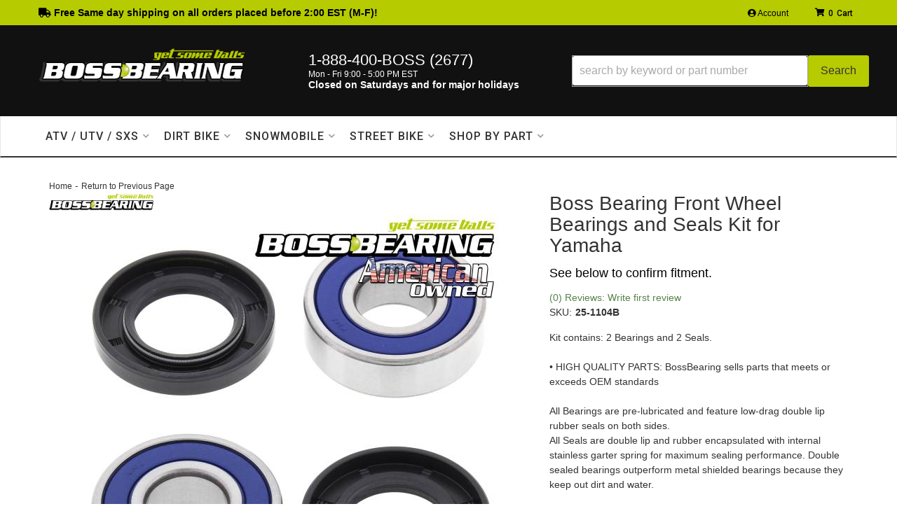

--- FILE ---
content_type: text/html; charset=utf-8
request_url: https://bossbearing.com/i-30527108-boss-bearing-front-wheel-bearings-and-seals-kit-for-yamaha.html
body_size: 38147
content:




<!DOCTYPE html>
<!--[if lt IE 7]> <html class="no-js lt-ie9 lt-ie8 lt-ie7" lang="en"> <![endif]-->
<!--[if IE 7]>  <html class="no-js lt-ie9 lt-ie8" lang="en"> <![endif]-->
<!--[if IE 8]>  <html class="no-js lt-ie9" lang="en"> <![endif]-->
<!--[if gt IE 8]><!--> <html class="no-js" lang="en"> <!--<![endif]-->
<head>
<!-- META TAGS -->

<meta charset="utf-8"><script type="text/javascript">(window.NREUM||(NREUM={})).init={privacy:{cookies_enabled:true},ajax:{deny_list:["bam.nr-data.net"]},feature_flags:["soft_nav"],distributed_tracing:{enabled:true}};(window.NREUM||(NREUM={})).loader_config={agentID:"1103356793",accountID:"3906469",trustKey:"3906469",xpid:"Vw8HV1JVARABVFVSBwgBVlYH",licenseKey:"NRJS-5114e709e7357dfdb01",applicationID:"1040096026",browserID:"1103356793"};;/*! For license information please see nr-loader-spa-1.308.0.min.js.LICENSE.txt */
(()=>{var e,t,r={384:(e,t,r)=>{"use strict";r.d(t,{NT:()=>a,US:()=>u,Zm:()=>o,bQ:()=>d,dV:()=>c,pV:()=>l});var n=r(6154),i=r(1863),s=r(1910);const a={beacon:"bam.nr-data.net",errorBeacon:"bam.nr-data.net"};function o(){return n.gm.NREUM||(n.gm.NREUM={}),void 0===n.gm.newrelic&&(n.gm.newrelic=n.gm.NREUM),n.gm.NREUM}function c(){let e=o();return e.o||(e.o={ST:n.gm.setTimeout,SI:n.gm.setImmediate||n.gm.setInterval,CT:n.gm.clearTimeout,XHR:n.gm.XMLHttpRequest,REQ:n.gm.Request,EV:n.gm.Event,PR:n.gm.Promise,MO:n.gm.MutationObserver,FETCH:n.gm.fetch,WS:n.gm.WebSocket},(0,s.i)(...Object.values(e.o))),e}function d(e,t){let r=o();r.initializedAgents??={},t.initializedAt={ms:(0,i.t)(),date:new Date},r.initializedAgents[e]=t}function u(e,t){o()[e]=t}function l(){return function(){let e=o();const t=e.info||{};e.info={beacon:a.beacon,errorBeacon:a.errorBeacon,...t}}(),function(){let e=o();const t=e.init||{};e.init={...t}}(),c(),function(){let e=o();const t=e.loader_config||{};e.loader_config={...t}}(),o()}},782:(e,t,r)=>{"use strict";r.d(t,{T:()=>n});const n=r(860).K7.pageViewTiming},860:(e,t,r)=>{"use strict";r.d(t,{$J:()=>u,K7:()=>c,P3:()=>d,XX:()=>i,Yy:()=>o,df:()=>s,qY:()=>n,v4:()=>a});const n="events",i="jserrors",s="browser/blobs",a="rum",o="browser/logs",c={ajax:"ajax",genericEvents:"generic_events",jserrors:i,logging:"logging",metrics:"metrics",pageAction:"page_action",pageViewEvent:"page_view_event",pageViewTiming:"page_view_timing",sessionReplay:"session_replay",sessionTrace:"session_trace",softNav:"soft_navigations",spa:"spa"},d={[c.pageViewEvent]:1,[c.pageViewTiming]:2,[c.metrics]:3,[c.jserrors]:4,[c.spa]:5,[c.ajax]:6,[c.sessionTrace]:7,[c.softNav]:8,[c.sessionReplay]:9,[c.logging]:10,[c.genericEvents]:11},u={[c.pageViewEvent]:a,[c.pageViewTiming]:n,[c.ajax]:n,[c.spa]:n,[c.softNav]:n,[c.metrics]:i,[c.jserrors]:i,[c.sessionTrace]:s,[c.sessionReplay]:s,[c.logging]:o,[c.genericEvents]:"ins"}},944:(e,t,r)=>{"use strict";r.d(t,{R:()=>i});var n=r(3241);function i(e,t){"function"==typeof console.debug&&(console.debug("New Relic Warning: https://github.com/newrelic/newrelic-browser-agent/blob/main/docs/warning-codes.md#".concat(e),t),(0,n.W)({agentIdentifier:null,drained:null,type:"data",name:"warn",feature:"warn",data:{code:e,secondary:t}}))}},993:(e,t,r)=>{"use strict";r.d(t,{A$:()=>s,ET:()=>a,TZ:()=>o,p_:()=>i});var n=r(860);const i={ERROR:"ERROR",WARN:"WARN",INFO:"INFO",DEBUG:"DEBUG",TRACE:"TRACE"},s={OFF:0,ERROR:1,WARN:2,INFO:3,DEBUG:4,TRACE:5},a="log",o=n.K7.logging},1541:(e,t,r)=>{"use strict";r.d(t,{U:()=>i,f:()=>n});const n={MFE:"MFE",BA:"BA"};function i(e,t){if(2!==t?.harvestEndpointVersion)return{};const r=t.agentRef.runtime.appMetadata.agents[0].entityGuid;return e?{"source.id":e.id,"source.name":e.name,"source.type":e.type,"parent.id":e.parent?.id||r,"parent.type":e.parent?.type||n.BA}:{"entity.guid":r,appId:t.agentRef.info.applicationID}}},1687:(e,t,r)=>{"use strict";r.d(t,{Ak:()=>d,Ze:()=>h,x3:()=>u});var n=r(3241),i=r(7836),s=r(3606),a=r(860),o=r(2646);const c={};function d(e,t){const r={staged:!1,priority:a.P3[t]||0};l(e),c[e].get(t)||c[e].set(t,r)}function u(e,t){e&&c[e]&&(c[e].get(t)&&c[e].delete(t),p(e,t,!1),c[e].size&&f(e))}function l(e){if(!e)throw new Error("agentIdentifier required");c[e]||(c[e]=new Map)}function h(e="",t="feature",r=!1){if(l(e),!e||!c[e].get(t)||r)return p(e,t);c[e].get(t).staged=!0,f(e)}function f(e){const t=Array.from(c[e]);t.every(([e,t])=>t.staged)&&(t.sort((e,t)=>e[1].priority-t[1].priority),t.forEach(([t])=>{c[e].delete(t),p(e,t)}))}function p(e,t,r=!0){const a=e?i.ee.get(e):i.ee,c=s.i.handlers;if(!a.aborted&&a.backlog&&c){if((0,n.W)({agentIdentifier:e,type:"lifecycle",name:"drain",feature:t}),r){const e=a.backlog[t],r=c[t];if(r){for(let t=0;e&&t<e.length;++t)g(e[t],r);Object.entries(r).forEach(([e,t])=>{Object.values(t||{}).forEach(t=>{t[0]?.on&&t[0]?.context()instanceof o.y&&t[0].on(e,t[1])})})}}a.isolatedBacklog||delete c[t],a.backlog[t]=null,a.emit("drain-"+t,[])}}function g(e,t){var r=e[1];Object.values(t[r]||{}).forEach(t=>{var r=e[0];if(t[0]===r){var n=t[1],i=e[3],s=e[2];n.apply(i,s)}})}},1738:(e,t,r)=>{"use strict";r.d(t,{U:()=>f,Y:()=>h});var n=r(3241),i=r(9908),s=r(1863),a=r(944),o=r(5701),c=r(3969),d=r(8362),u=r(860),l=r(4261);function h(e,t,r,s){const h=s||r;!h||h[e]&&h[e]!==d.d.prototype[e]||(h[e]=function(){(0,i.p)(c.xV,["API/"+e+"/called"],void 0,u.K7.metrics,r.ee),(0,n.W)({agentIdentifier:r.agentIdentifier,drained:!!o.B?.[r.agentIdentifier],type:"data",name:"api",feature:l.Pl+e,data:{}});try{return t.apply(this,arguments)}catch(e){(0,a.R)(23,e)}})}function f(e,t,r,n,a){const o=e.info;null===r?delete o.jsAttributes[t]:o.jsAttributes[t]=r,(a||null===r)&&(0,i.p)(l.Pl+n,[(0,s.t)(),t,r],void 0,"session",e.ee)}},1741:(e,t,r)=>{"use strict";r.d(t,{W:()=>s});var n=r(944),i=r(4261);class s{#e(e,...t){if(this[e]!==s.prototype[e])return this[e](...t);(0,n.R)(35,e)}addPageAction(e,t){return this.#e(i.hG,e,t)}register(e){return this.#e(i.eY,e)}recordCustomEvent(e,t){return this.#e(i.fF,e,t)}setPageViewName(e,t){return this.#e(i.Fw,e,t)}setCustomAttribute(e,t,r){return this.#e(i.cD,e,t,r)}noticeError(e,t){return this.#e(i.o5,e,t)}setUserId(e,t=!1){return this.#e(i.Dl,e,t)}setApplicationVersion(e){return this.#e(i.nb,e)}setErrorHandler(e){return this.#e(i.bt,e)}addRelease(e,t){return this.#e(i.k6,e,t)}log(e,t){return this.#e(i.$9,e,t)}start(){return this.#e(i.d3)}finished(e){return this.#e(i.BL,e)}recordReplay(){return this.#e(i.CH)}pauseReplay(){return this.#e(i.Tb)}addToTrace(e){return this.#e(i.U2,e)}setCurrentRouteName(e){return this.#e(i.PA,e)}interaction(e){return this.#e(i.dT,e)}wrapLogger(e,t,r){return this.#e(i.Wb,e,t,r)}measure(e,t){return this.#e(i.V1,e,t)}consent(e){return this.#e(i.Pv,e)}}},1863:(e,t,r)=>{"use strict";function n(){return Math.floor(performance.now())}r.d(t,{t:()=>n})},1910:(e,t,r)=>{"use strict";r.d(t,{i:()=>s});var n=r(944);const i=new Map;function s(...e){return e.every(e=>{if(i.has(e))return i.get(e);const t="function"==typeof e?e.toString():"",r=t.includes("[native code]"),s=t.includes("nrWrapper");return r||s||(0,n.R)(64,e?.name||t),i.set(e,r),r})}},2555:(e,t,r)=>{"use strict";r.d(t,{D:()=>o,f:()=>a});var n=r(384),i=r(8122);const s={beacon:n.NT.beacon,errorBeacon:n.NT.errorBeacon,licenseKey:void 0,applicationID:void 0,sa:void 0,queueTime:void 0,applicationTime:void 0,ttGuid:void 0,user:void 0,account:void 0,product:void 0,extra:void 0,jsAttributes:{},userAttributes:void 0,atts:void 0,transactionName:void 0,tNamePlain:void 0};function a(e){try{return!!e.licenseKey&&!!e.errorBeacon&&!!e.applicationID}catch(e){return!1}}const o=e=>(0,i.a)(e,s)},2614:(e,t,r)=>{"use strict";r.d(t,{BB:()=>a,H3:()=>n,g:()=>d,iL:()=>c,tS:()=>o,uh:()=>i,wk:()=>s});const n="NRBA",i="SESSION",s=144e5,a=18e5,o={STARTED:"session-started",PAUSE:"session-pause",RESET:"session-reset",RESUME:"session-resume",UPDATE:"session-update"},c={SAME_TAB:"same-tab",CROSS_TAB:"cross-tab"},d={OFF:0,FULL:1,ERROR:2}},2646:(e,t,r)=>{"use strict";r.d(t,{y:()=>n});class n{constructor(e){this.contextId=e}}},2843:(e,t,r)=>{"use strict";r.d(t,{G:()=>s,u:()=>i});var n=r(3878);function i(e,t=!1,r,i){(0,n.DD)("visibilitychange",function(){if(t)return void("hidden"===document.visibilityState&&e());e(document.visibilityState)},r,i)}function s(e,t,r){(0,n.sp)("pagehide",e,t,r)}},3241:(e,t,r)=>{"use strict";r.d(t,{W:()=>s});var n=r(6154);const i="newrelic";function s(e={}){try{n.gm.dispatchEvent(new CustomEvent(i,{detail:e}))}catch(e){}}},3304:(e,t,r)=>{"use strict";r.d(t,{A:()=>s});var n=r(7836);const i=()=>{const e=new WeakSet;return(t,r)=>{if("object"==typeof r&&null!==r){if(e.has(r))return;e.add(r)}return r}};function s(e){try{return JSON.stringify(e,i())??""}catch(e){try{n.ee.emit("internal-error",[e])}catch(e){}return""}}},3333:(e,t,r)=>{"use strict";r.d(t,{$v:()=>u,TZ:()=>n,Xh:()=>c,Zp:()=>i,kd:()=>d,mq:()=>o,nf:()=>a,qN:()=>s});const n=r(860).K7.genericEvents,i=["auxclick","click","copy","keydown","paste","scrollend"],s=["focus","blur"],a=4,o=1e3,c=2e3,d=["PageAction","UserAction","BrowserPerformance"],u={RESOURCES:"experimental.resources",REGISTER:"register"}},3434:(e,t,r)=>{"use strict";r.d(t,{Jt:()=>s,YM:()=>d});var n=r(7836),i=r(5607);const s="nr@original:".concat(i.W),a=50;var o=Object.prototype.hasOwnProperty,c=!1;function d(e,t){return e||(e=n.ee),r.inPlace=function(e,t,n,i,s){n||(n="");const a="-"===n.charAt(0);for(let o=0;o<t.length;o++){const c=t[o],d=e[c];l(d)||(e[c]=r(d,a?c+n:n,i,c,s))}},r.flag=s,r;function r(t,r,n,c,d){return l(t)?t:(r||(r=""),nrWrapper[s]=t,function(e,t,r){if(Object.defineProperty&&Object.keys)try{return Object.keys(e).forEach(function(r){Object.defineProperty(t,r,{get:function(){return e[r]},set:function(t){return e[r]=t,t}})}),t}catch(e){u([e],r)}for(var n in e)o.call(e,n)&&(t[n]=e[n])}(t,nrWrapper,e),nrWrapper);function nrWrapper(){var s,o,l,h;let f;try{o=this,s=[...arguments],l="function"==typeof n?n(s,o):n||{}}catch(t){u([t,"",[s,o,c],l],e)}i(r+"start",[s,o,c],l,d);const p=performance.now();let g;try{return h=t.apply(o,s),g=performance.now(),h}catch(e){throw g=performance.now(),i(r+"err",[s,o,e],l,d),f=e,f}finally{const e=g-p,t={start:p,end:g,duration:e,isLongTask:e>=a,methodName:c,thrownError:f};t.isLongTask&&i("long-task",[t,o],l,d),i(r+"end",[s,o,h],l,d)}}}function i(r,n,i,s){if(!c||t){var a=c;c=!0;try{e.emit(r,n,i,t,s)}catch(t){u([t,r,n,i],e)}c=a}}}function u(e,t){t||(t=n.ee);try{t.emit("internal-error",e)}catch(e){}}function l(e){return!(e&&"function"==typeof e&&e.apply&&!e[s])}},3606:(e,t,r)=>{"use strict";r.d(t,{i:()=>s});var n=r(9908);s.on=a;var i=s.handlers={};function s(e,t,r,s){a(s||n.d,i,e,t,r)}function a(e,t,r,i,s){s||(s="feature"),e||(e=n.d);var a=t[s]=t[s]||{};(a[r]=a[r]||[]).push([e,i])}},3738:(e,t,r)=>{"use strict";r.d(t,{He:()=>i,Kp:()=>o,Lc:()=>d,Rz:()=>u,TZ:()=>n,bD:()=>s,d3:()=>a,jx:()=>l,sl:()=>h,uP:()=>c});const n=r(860).K7.sessionTrace,i="bstResource",s="resource",a="-start",o="-end",c="fn"+a,d="fn"+o,u="pushState",l=1e3,h=3e4},3785:(e,t,r)=>{"use strict";r.d(t,{R:()=>c,b:()=>d});var n=r(9908),i=r(1863),s=r(860),a=r(3969),o=r(993);function c(e,t,r={},c=o.p_.INFO,d=!0,u,l=(0,i.t)()){(0,n.p)(a.xV,["API/logging/".concat(c.toLowerCase(),"/called")],void 0,s.K7.metrics,e),(0,n.p)(o.ET,[l,t,r,c,d,u],void 0,s.K7.logging,e)}function d(e){return"string"==typeof e&&Object.values(o.p_).some(t=>t===e.toUpperCase().trim())}},3878:(e,t,r)=>{"use strict";function n(e,t){return{capture:e,passive:!1,signal:t}}function i(e,t,r=!1,i){window.addEventListener(e,t,n(r,i))}function s(e,t,r=!1,i){document.addEventListener(e,t,n(r,i))}r.d(t,{DD:()=>s,jT:()=>n,sp:()=>i})},3962:(e,t,r)=>{"use strict";r.d(t,{AM:()=>a,O2:()=>l,OV:()=>s,Qu:()=>h,TZ:()=>c,ih:()=>f,pP:()=>o,t1:()=>u,tC:()=>i,wD:()=>d});var n=r(860);const i=["click","keydown","submit"],s="popstate",a="api",o="initialPageLoad",c=n.K7.softNav,d=5e3,u=500,l={INITIAL_PAGE_LOAD:"",ROUTE_CHANGE:1,UNSPECIFIED:2},h={INTERACTION:1,AJAX:2,CUSTOM_END:3,CUSTOM_TRACER:4},f={IP:"in progress",PF:"pending finish",FIN:"finished",CAN:"cancelled"}},3969:(e,t,r)=>{"use strict";r.d(t,{TZ:()=>n,XG:()=>o,rs:()=>i,xV:()=>a,z_:()=>s});const n=r(860).K7.metrics,i="sm",s="cm",a="storeSupportabilityMetrics",o="storeEventMetrics"},4234:(e,t,r)=>{"use strict";r.d(t,{W:()=>s});var n=r(7836),i=r(1687);class s{constructor(e,t){this.agentIdentifier=e,this.ee=n.ee.get(e),this.featureName=t,this.blocked=!1}deregisterDrain(){(0,i.x3)(this.agentIdentifier,this.featureName)}}},4261:(e,t,r)=>{"use strict";r.d(t,{$9:()=>u,BL:()=>c,CH:()=>p,Dl:()=>R,Fw:()=>w,PA:()=>v,Pl:()=>n,Pv:()=>A,Tb:()=>h,U2:()=>a,V1:()=>E,Wb:()=>T,bt:()=>y,cD:()=>b,d3:()=>x,dT:()=>d,eY:()=>g,fF:()=>f,hG:()=>s,hw:()=>i,k6:()=>o,nb:()=>m,o5:()=>l});const n="api-",i=n+"ixn-",s="addPageAction",a="addToTrace",o="addRelease",c="finished",d="interaction",u="log",l="noticeError",h="pauseReplay",f="recordCustomEvent",p="recordReplay",g="register",m="setApplicationVersion",v="setCurrentRouteName",b="setCustomAttribute",y="setErrorHandler",w="setPageViewName",R="setUserId",x="start",T="wrapLogger",E="measure",A="consent"},5205:(e,t,r)=>{"use strict";r.d(t,{j:()=>S});var n=r(384),i=r(1741);var s=r(2555),a=r(3333);const o=e=>{if(!e||"string"!=typeof e)return!1;try{document.createDocumentFragment().querySelector(e)}catch{return!1}return!0};var c=r(2614),d=r(944),u=r(8122);const l="[data-nr-mask]",h=e=>(0,u.a)(e,(()=>{const e={feature_flags:[],experimental:{allow_registered_children:!1,resources:!1},mask_selector:"*",block_selector:"[data-nr-block]",mask_input_options:{color:!1,date:!1,"datetime-local":!1,email:!1,month:!1,number:!1,range:!1,search:!1,tel:!1,text:!1,time:!1,url:!1,week:!1,textarea:!1,select:!1,password:!0}};return{ajax:{deny_list:void 0,block_internal:!0,enabled:!0,autoStart:!0},api:{get allow_registered_children(){return e.feature_flags.includes(a.$v.REGISTER)||e.experimental.allow_registered_children},set allow_registered_children(t){e.experimental.allow_registered_children=t},duplicate_registered_data:!1},browser_consent_mode:{enabled:!1},distributed_tracing:{enabled:void 0,exclude_newrelic_header:void 0,cors_use_newrelic_header:void 0,cors_use_tracecontext_headers:void 0,allowed_origins:void 0},get feature_flags(){return e.feature_flags},set feature_flags(t){e.feature_flags=t},generic_events:{enabled:!0,autoStart:!0},harvest:{interval:30},jserrors:{enabled:!0,autoStart:!0},logging:{enabled:!0,autoStart:!0},metrics:{enabled:!0,autoStart:!0},obfuscate:void 0,page_action:{enabled:!0},page_view_event:{enabled:!0,autoStart:!0},page_view_timing:{enabled:!0,autoStart:!0},performance:{capture_marks:!1,capture_measures:!1,capture_detail:!0,resources:{get enabled(){return e.feature_flags.includes(a.$v.RESOURCES)||e.experimental.resources},set enabled(t){e.experimental.resources=t},asset_types:[],first_party_domains:[],ignore_newrelic:!0}},privacy:{cookies_enabled:!0},proxy:{assets:void 0,beacon:void 0},session:{expiresMs:c.wk,inactiveMs:c.BB},session_replay:{autoStart:!0,enabled:!1,preload:!1,sampling_rate:10,error_sampling_rate:100,collect_fonts:!1,inline_images:!1,fix_stylesheets:!0,mask_all_inputs:!0,get mask_text_selector(){return e.mask_selector},set mask_text_selector(t){o(t)?e.mask_selector="".concat(t,",").concat(l):""===t||null===t?e.mask_selector=l:(0,d.R)(5,t)},get block_class(){return"nr-block"},get ignore_class(){return"nr-ignore"},get mask_text_class(){return"nr-mask"},get block_selector(){return e.block_selector},set block_selector(t){o(t)?e.block_selector+=",".concat(t):""!==t&&(0,d.R)(6,t)},get mask_input_options(){return e.mask_input_options},set mask_input_options(t){t&&"object"==typeof t?e.mask_input_options={...t,password:!0}:(0,d.R)(7,t)}},session_trace:{enabled:!0,autoStart:!0},soft_navigations:{enabled:!0,autoStart:!0},spa:{enabled:!0,autoStart:!0},ssl:void 0,user_actions:{enabled:!0,elementAttributes:["id","className","tagName","type"]}}})());var f=r(6154),p=r(9324);let g=0;const m={buildEnv:p.F3,distMethod:p.Xs,version:p.xv,originTime:f.WN},v={consented:!1},b={appMetadata:{},get consented(){return this.session?.state?.consent||v.consented},set consented(e){v.consented=e},customTransaction:void 0,denyList:void 0,disabled:!1,harvester:void 0,isolatedBacklog:!1,isRecording:!1,loaderType:void 0,maxBytes:3e4,obfuscator:void 0,onerror:void 0,ptid:void 0,releaseIds:{},session:void 0,timeKeeper:void 0,registeredEntities:[],jsAttributesMetadata:{bytes:0},get harvestCount(){return++g}},y=e=>{const t=(0,u.a)(e,b),r=Object.keys(m).reduce((e,t)=>(e[t]={value:m[t],writable:!1,configurable:!0,enumerable:!0},e),{});return Object.defineProperties(t,r)};var w=r(5701);const R=e=>{const t=e.startsWith("http");e+="/",r.p=t?e:"https://"+e};var x=r(7836),T=r(3241);const E={accountID:void 0,trustKey:void 0,agentID:void 0,licenseKey:void 0,applicationID:void 0,xpid:void 0},A=e=>(0,u.a)(e,E),_=new Set;function S(e,t={},r,a){let{init:o,info:c,loader_config:d,runtime:u={},exposed:l=!0}=t;if(!c){const e=(0,n.pV)();o=e.init,c=e.info,d=e.loader_config}e.init=h(o||{}),e.loader_config=A(d||{}),c.jsAttributes??={},f.bv&&(c.jsAttributes.isWorker=!0),e.info=(0,s.D)(c);const p=e.init,g=[c.beacon,c.errorBeacon];_.has(e.agentIdentifier)||(p.proxy.assets&&(R(p.proxy.assets),g.push(p.proxy.assets)),p.proxy.beacon&&g.push(p.proxy.beacon),e.beacons=[...g],function(e){const t=(0,n.pV)();Object.getOwnPropertyNames(i.W.prototype).forEach(r=>{const n=i.W.prototype[r];if("function"!=typeof n||"constructor"===n)return;let s=t[r];e[r]&&!1!==e.exposed&&"micro-agent"!==e.runtime?.loaderType&&(t[r]=(...t)=>{const n=e[r](...t);return s?s(...t):n})})}(e),(0,n.US)("activatedFeatures",w.B)),u.denyList=[...p.ajax.deny_list||[],...p.ajax.block_internal?g:[]],u.ptid=e.agentIdentifier,u.loaderType=r,e.runtime=y(u),_.has(e.agentIdentifier)||(e.ee=x.ee.get(e.agentIdentifier),e.exposed=l,(0,T.W)({agentIdentifier:e.agentIdentifier,drained:!!w.B?.[e.agentIdentifier],type:"lifecycle",name:"initialize",feature:void 0,data:e.config})),_.add(e.agentIdentifier)}},5270:(e,t,r)=>{"use strict";r.d(t,{Aw:()=>a,SR:()=>s,rF:()=>o});var n=r(384),i=r(7767);function s(e){return!!(0,n.dV)().o.MO&&(0,i.V)(e)&&!0===e?.session_trace.enabled}function a(e){return!0===e?.session_replay.preload&&s(e)}function o(e,t){try{if("string"==typeof t?.type){if("password"===t.type.toLowerCase())return"*".repeat(e?.length||0);if(void 0!==t?.dataset?.nrUnmask||t?.classList?.contains("nr-unmask"))return e}}catch(e){}return"string"==typeof e?e.replace(/[\S]/g,"*"):"*".repeat(e?.length||0)}},5289:(e,t,r)=>{"use strict";r.d(t,{GG:()=>a,Qr:()=>c,sB:()=>o});var n=r(3878),i=r(6389);function s(){return"undefined"==typeof document||"complete"===document.readyState}function a(e,t){if(s())return e();const r=(0,i.J)(e),a=setInterval(()=>{s()&&(clearInterval(a),r())},500);(0,n.sp)("load",r,t)}function o(e){if(s())return e();(0,n.DD)("DOMContentLoaded",e)}function c(e){if(s())return e();(0,n.sp)("popstate",e)}},5607:(e,t,r)=>{"use strict";r.d(t,{W:()=>n});const n=(0,r(9566).bz)()},5701:(e,t,r)=>{"use strict";r.d(t,{B:()=>s,t:()=>a});var n=r(3241);const i=new Set,s={};function a(e,t){const r=t.agentIdentifier;s[r]??={},e&&"object"==typeof e&&(i.has(r)||(t.ee.emit("rumresp",[e]),s[r]=e,i.add(r),(0,n.W)({agentIdentifier:r,loaded:!0,drained:!0,type:"lifecycle",name:"load",feature:void 0,data:e})))}},6154:(e,t,r)=>{"use strict";r.d(t,{OF:()=>d,RI:()=>i,WN:()=>h,bv:()=>s,eN:()=>f,gm:()=>a,lR:()=>l,m:()=>c,mw:()=>o,sb:()=>u});var n=r(1863);const i="undefined"!=typeof window&&!!window.document,s="undefined"!=typeof WorkerGlobalScope&&("undefined"!=typeof self&&self instanceof WorkerGlobalScope&&self.navigator instanceof WorkerNavigator||"undefined"!=typeof globalThis&&globalThis instanceof WorkerGlobalScope&&globalThis.navigator instanceof WorkerNavigator),a=i?window:"undefined"!=typeof WorkerGlobalScope&&("undefined"!=typeof self&&self instanceof WorkerGlobalScope&&self||"undefined"!=typeof globalThis&&globalThis instanceof WorkerGlobalScope&&globalThis),o=Boolean("hidden"===a?.document?.visibilityState),c=""+a?.location,d=/iPad|iPhone|iPod/.test(a.navigator?.userAgent),u=d&&"undefined"==typeof SharedWorker,l=(()=>{const e=a.navigator?.userAgent?.match(/Firefox[/\s](\d+\.\d+)/);return Array.isArray(e)&&e.length>=2?+e[1]:0})(),h=Date.now()-(0,n.t)(),f=()=>"undefined"!=typeof PerformanceNavigationTiming&&a?.performance?.getEntriesByType("navigation")?.[0]?.responseStart},6344:(e,t,r)=>{"use strict";r.d(t,{BB:()=>u,Qb:()=>l,TZ:()=>i,Ug:()=>a,Vh:()=>s,_s:()=>o,bc:()=>d,yP:()=>c});var n=r(2614);const i=r(860).K7.sessionReplay,s="errorDuringReplay",a=.12,o={DomContentLoaded:0,Load:1,FullSnapshot:2,IncrementalSnapshot:3,Meta:4,Custom:5},c={[n.g.ERROR]:15e3,[n.g.FULL]:3e5,[n.g.OFF]:0},d={RESET:{message:"Session was reset",sm:"Reset"},IMPORT:{message:"Recorder failed to import",sm:"Import"},TOO_MANY:{message:"429: Too Many Requests",sm:"Too-Many"},TOO_BIG:{message:"Payload was too large",sm:"Too-Big"},CROSS_TAB:{message:"Session Entity was set to OFF on another tab",sm:"Cross-Tab"},ENTITLEMENTS:{message:"Session Replay is not allowed and will not be started",sm:"Entitlement"}},u=5e3,l={API:"api",RESUME:"resume",SWITCH_TO_FULL:"switchToFull",INITIALIZE:"initialize",PRELOAD:"preload"}},6389:(e,t,r)=>{"use strict";function n(e,t=500,r={}){const n=r?.leading||!1;let i;return(...r)=>{n&&void 0===i&&(e.apply(this,r),i=setTimeout(()=>{i=clearTimeout(i)},t)),n||(clearTimeout(i),i=setTimeout(()=>{e.apply(this,r)},t))}}function i(e){let t=!1;return(...r)=>{t||(t=!0,e.apply(this,r))}}r.d(t,{J:()=>i,s:()=>n})},6630:(e,t,r)=>{"use strict";r.d(t,{T:()=>n});const n=r(860).K7.pageViewEvent},6774:(e,t,r)=>{"use strict";r.d(t,{T:()=>n});const n=r(860).K7.jserrors},7295:(e,t,r)=>{"use strict";r.d(t,{Xv:()=>a,gX:()=>i,iW:()=>s});var n=[];function i(e){if(!e||s(e))return!1;if(0===n.length)return!0;if("*"===n[0].hostname)return!1;for(var t=0;t<n.length;t++){var r=n[t];if(r.hostname.test(e.hostname)&&r.pathname.test(e.pathname))return!1}return!0}function s(e){return void 0===e.hostname}function a(e){if(n=[],e&&e.length)for(var t=0;t<e.length;t++){let r=e[t];if(!r)continue;if("*"===r)return void(n=[{hostname:"*"}]);0===r.indexOf("http://")?r=r.substring(7):0===r.indexOf("https://")&&(r=r.substring(8));const i=r.indexOf("/");let s,a;i>0?(s=r.substring(0,i),a=r.substring(i)):(s=r,a="*");let[c]=s.split(":");n.push({hostname:o(c),pathname:o(a,!0)})}}function o(e,t=!1){const r=e.replace(/[.+?^${}()|[\]\\]/g,e=>"\\"+e).replace(/\*/g,".*?");return new RegExp((t?"^":"")+r+"$")}},7485:(e,t,r)=>{"use strict";r.d(t,{D:()=>i});var n=r(6154);function i(e){if(0===(e||"").indexOf("data:"))return{protocol:"data"};try{const t=new URL(e,location.href),r={port:t.port,hostname:t.hostname,pathname:t.pathname,search:t.search,protocol:t.protocol.slice(0,t.protocol.indexOf(":")),sameOrigin:t.protocol===n.gm?.location?.protocol&&t.host===n.gm?.location?.host};return r.port&&""!==r.port||("http:"===t.protocol&&(r.port="80"),"https:"===t.protocol&&(r.port="443")),r.pathname&&""!==r.pathname?r.pathname.startsWith("/")||(r.pathname="/".concat(r.pathname)):r.pathname="/",r}catch(e){return{}}}},7699:(e,t,r)=>{"use strict";r.d(t,{It:()=>s,KC:()=>o,No:()=>i,qh:()=>a});var n=r(860);const i=16e3,s=1e6,a="SESSION_ERROR",o={[n.K7.logging]:!0,[n.K7.genericEvents]:!1,[n.K7.jserrors]:!1,[n.K7.ajax]:!1}},7767:(e,t,r)=>{"use strict";r.d(t,{V:()=>i});var n=r(6154);const i=e=>n.RI&&!0===e?.privacy.cookies_enabled},7836:(e,t,r)=>{"use strict";r.d(t,{P:()=>o,ee:()=>c});var n=r(384),i=r(8990),s=r(2646),a=r(5607);const o="nr@context:".concat(a.W),c=function e(t,r){var n={},a={},u={},l=!1;try{l=16===r.length&&d.initializedAgents?.[r]?.runtime.isolatedBacklog}catch(e){}var h={on:p,addEventListener:p,removeEventListener:function(e,t){var r=n[e];if(!r)return;for(var i=0;i<r.length;i++)r[i]===t&&r.splice(i,1)},emit:function(e,r,n,i,s){!1!==s&&(s=!0);if(c.aborted&&!i)return;t&&s&&t.emit(e,r,n);var o=f(n);g(e).forEach(e=>{e.apply(o,r)});var d=v()[a[e]];d&&d.push([h,e,r,o]);return o},get:m,listeners:g,context:f,buffer:function(e,t){const r=v();if(t=t||"feature",h.aborted)return;Object.entries(e||{}).forEach(([e,n])=>{a[n]=t,t in r||(r[t]=[])})},abort:function(){h._aborted=!0,Object.keys(h.backlog).forEach(e=>{delete h.backlog[e]})},isBuffering:function(e){return!!v()[a[e]]},debugId:r,backlog:l?{}:t&&"object"==typeof t.backlog?t.backlog:{},isolatedBacklog:l};return Object.defineProperty(h,"aborted",{get:()=>{let e=h._aborted||!1;return e||(t&&(e=t.aborted),e)}}),h;function f(e){return e&&e instanceof s.y?e:e?(0,i.I)(e,o,()=>new s.y(o)):new s.y(o)}function p(e,t){n[e]=g(e).concat(t)}function g(e){return n[e]||[]}function m(t){return u[t]=u[t]||e(h,t)}function v(){return h.backlog}}(void 0,"globalEE"),d=(0,n.Zm)();d.ee||(d.ee=c)},8122:(e,t,r)=>{"use strict";r.d(t,{a:()=>i});var n=r(944);function i(e,t){try{if(!e||"object"!=typeof e)return(0,n.R)(3);if(!t||"object"!=typeof t)return(0,n.R)(4);const r=Object.create(Object.getPrototypeOf(t),Object.getOwnPropertyDescriptors(t)),s=0===Object.keys(r).length?e:r;for(let a in s)if(void 0!==e[a])try{if(null===e[a]){r[a]=null;continue}Array.isArray(e[a])&&Array.isArray(t[a])?r[a]=Array.from(new Set([...e[a],...t[a]])):"object"==typeof e[a]&&"object"==typeof t[a]?r[a]=i(e[a],t[a]):r[a]=e[a]}catch(e){r[a]||(0,n.R)(1,e)}return r}catch(e){(0,n.R)(2,e)}}},8139:(e,t,r)=>{"use strict";r.d(t,{u:()=>h});var n=r(7836),i=r(3434),s=r(8990),a=r(6154);const o={},c=a.gm.XMLHttpRequest,d="addEventListener",u="removeEventListener",l="nr@wrapped:".concat(n.P);function h(e){var t=function(e){return(e||n.ee).get("events")}(e);if(o[t.debugId]++)return t;o[t.debugId]=1;var r=(0,i.YM)(t,!0);function h(e){r.inPlace(e,[d,u],"-",p)}function p(e,t){return e[1]}return"getPrototypeOf"in Object&&(a.RI&&f(document,h),c&&f(c.prototype,h),f(a.gm,h)),t.on(d+"-start",function(e,t){var n=e[1];if(null!==n&&("function"==typeof n||"object"==typeof n)&&"newrelic"!==e[0]){var i=(0,s.I)(n,l,function(){var e={object:function(){if("function"!=typeof n.handleEvent)return;return n.handleEvent.apply(n,arguments)},function:n}[typeof n];return e?r(e,"fn-",null,e.name||"anonymous"):n});this.wrapped=e[1]=i}}),t.on(u+"-start",function(e){e[1]=this.wrapped||e[1]}),t}function f(e,t,...r){let n=e;for(;"object"==typeof n&&!Object.prototype.hasOwnProperty.call(n,d);)n=Object.getPrototypeOf(n);n&&t(n,...r)}},8362:(e,t,r)=>{"use strict";r.d(t,{d:()=>s});var n=r(9566),i=r(1741);class s extends i.W{agentIdentifier=(0,n.LA)(16)}},8374:(e,t,r)=>{r.nc=(()=>{try{return document?.currentScript?.nonce}catch(e){}return""})()},8990:(e,t,r)=>{"use strict";r.d(t,{I:()=>i});var n=Object.prototype.hasOwnProperty;function i(e,t,r){if(n.call(e,t))return e[t];var i=r();if(Object.defineProperty&&Object.keys)try{return Object.defineProperty(e,t,{value:i,writable:!0,enumerable:!1}),i}catch(e){}return e[t]=i,i}},9119:(e,t,r)=>{"use strict";r.d(t,{L:()=>s});var n=/([^?#]*)[^#]*(#[^?]*|$).*/,i=/([^?#]*)().*/;function s(e,t){return e?e.replace(t?n:i,"$1$2"):e}},9300:(e,t,r)=>{"use strict";r.d(t,{T:()=>n});const n=r(860).K7.ajax},9324:(e,t,r)=>{"use strict";r.d(t,{AJ:()=>a,F3:()=>i,Xs:()=>s,Yq:()=>o,xv:()=>n});const n="1.308.0",i="PROD",s="CDN",a="@newrelic/rrweb",o="1.0.1"},9566:(e,t,r)=>{"use strict";r.d(t,{LA:()=>o,ZF:()=>c,bz:()=>a,el:()=>d});var n=r(6154);const i="xxxxxxxx-xxxx-4xxx-yxxx-xxxxxxxxxxxx";function s(e,t){return e?15&e[t]:16*Math.random()|0}function a(){const e=n.gm?.crypto||n.gm?.msCrypto;let t,r=0;return e&&e.getRandomValues&&(t=e.getRandomValues(new Uint8Array(30))),i.split("").map(e=>"x"===e?s(t,r++).toString(16):"y"===e?(3&s()|8).toString(16):e).join("")}function o(e){const t=n.gm?.crypto||n.gm?.msCrypto;let r,i=0;t&&t.getRandomValues&&(r=t.getRandomValues(new Uint8Array(e)));const a=[];for(var o=0;o<e;o++)a.push(s(r,i++).toString(16));return a.join("")}function c(){return o(16)}function d(){return o(32)}},9908:(e,t,r)=>{"use strict";r.d(t,{d:()=>n,p:()=>i});var n=r(7836).ee.get("handle");function i(e,t,r,i,s){s?(s.buffer([e],i),s.emit(e,t,r)):(n.buffer([e],i),n.emit(e,t,r))}}},n={};function i(e){var t=n[e];if(void 0!==t)return t.exports;var s=n[e]={exports:{}};return r[e](s,s.exports,i),s.exports}i.m=r,i.d=(e,t)=>{for(var r in t)i.o(t,r)&&!i.o(e,r)&&Object.defineProperty(e,r,{enumerable:!0,get:t[r]})},i.f={},i.e=e=>Promise.all(Object.keys(i.f).reduce((t,r)=>(i.f[r](e,t),t),[])),i.u=e=>({212:"nr-spa-compressor",249:"nr-spa-recorder",478:"nr-spa"}[e]+"-1.308.0.min.js"),i.o=(e,t)=>Object.prototype.hasOwnProperty.call(e,t),e={},t="NRBA-1.308.0.PROD:",i.l=(r,n,s,a)=>{if(e[r])e[r].push(n);else{var o,c;if(void 0!==s)for(var d=document.getElementsByTagName("script"),u=0;u<d.length;u++){var l=d[u];if(l.getAttribute("src")==r||l.getAttribute("data-webpack")==t+s){o=l;break}}if(!o){c=!0;var h={478:"sha512-RSfSVnmHk59T/uIPbdSE0LPeqcEdF4/+XhfJdBuccH5rYMOEZDhFdtnh6X6nJk7hGpzHd9Ujhsy7lZEz/ORYCQ==",249:"sha512-ehJXhmntm85NSqW4MkhfQqmeKFulra3klDyY0OPDUE+sQ3GokHlPh1pmAzuNy//3j4ac6lzIbmXLvGQBMYmrkg==",212:"sha512-B9h4CR46ndKRgMBcK+j67uSR2RCnJfGefU+A7FrgR/k42ovXy5x/MAVFiSvFxuVeEk/pNLgvYGMp1cBSK/G6Fg=="};(o=document.createElement("script")).charset="utf-8",i.nc&&o.setAttribute("nonce",i.nc),o.setAttribute("data-webpack",t+s),o.src=r,0!==o.src.indexOf(window.location.origin+"/")&&(o.crossOrigin="anonymous"),h[a]&&(o.integrity=h[a])}e[r]=[n];var f=(t,n)=>{o.onerror=o.onload=null,clearTimeout(p);var i=e[r];if(delete e[r],o.parentNode&&o.parentNode.removeChild(o),i&&i.forEach(e=>e(n)),t)return t(n)},p=setTimeout(f.bind(null,void 0,{type:"timeout",target:o}),12e4);o.onerror=f.bind(null,o.onerror),o.onload=f.bind(null,o.onload),c&&document.head.appendChild(o)}},i.r=e=>{"undefined"!=typeof Symbol&&Symbol.toStringTag&&Object.defineProperty(e,Symbol.toStringTag,{value:"Module"}),Object.defineProperty(e,"__esModule",{value:!0})},i.p="https://js-agent.newrelic.com/",(()=>{var e={38:0,788:0};i.f.j=(t,r)=>{var n=i.o(e,t)?e[t]:void 0;if(0!==n)if(n)r.push(n[2]);else{var s=new Promise((r,i)=>n=e[t]=[r,i]);r.push(n[2]=s);var a=i.p+i.u(t),o=new Error;i.l(a,r=>{if(i.o(e,t)&&(0!==(n=e[t])&&(e[t]=void 0),n)){var s=r&&("load"===r.type?"missing":r.type),a=r&&r.target&&r.target.src;o.message="Loading chunk "+t+" failed: ("+s+": "+a+")",o.name="ChunkLoadError",o.type=s,o.request=a,n[1](o)}},"chunk-"+t,t)}};var t=(t,r)=>{var n,s,[a,o,c]=r,d=0;if(a.some(t=>0!==e[t])){for(n in o)i.o(o,n)&&(i.m[n]=o[n]);if(c)c(i)}for(t&&t(r);d<a.length;d++)s=a[d],i.o(e,s)&&e[s]&&e[s][0](),e[s]=0},r=self["webpackChunk:NRBA-1.308.0.PROD"]=self["webpackChunk:NRBA-1.308.0.PROD"]||[];r.forEach(t.bind(null,0)),r.push=t.bind(null,r.push.bind(r))})(),(()=>{"use strict";i(8374);var e=i(8362),t=i(860);const r=Object.values(t.K7);var n=i(5205);var s=i(9908),a=i(1863),o=i(4261),c=i(1738);var d=i(1687),u=i(4234),l=i(5289),h=i(6154),f=i(944),p=i(5270),g=i(7767),m=i(6389),v=i(7699);class b extends u.W{constructor(e,t){super(e.agentIdentifier,t),this.agentRef=e,this.abortHandler=void 0,this.featAggregate=void 0,this.loadedSuccessfully=void 0,this.onAggregateImported=new Promise(e=>{this.loadedSuccessfully=e}),this.deferred=Promise.resolve(),!1===e.init[this.featureName].autoStart?this.deferred=new Promise((t,r)=>{this.ee.on("manual-start-all",(0,m.J)(()=>{(0,d.Ak)(e.agentIdentifier,this.featureName),t()}))}):(0,d.Ak)(e.agentIdentifier,t)}importAggregator(e,t,r={}){if(this.featAggregate)return;const n=async()=>{let n;await this.deferred;try{if((0,g.V)(e.init)){const{setupAgentSession:t}=await i.e(478).then(i.bind(i,8766));n=t(e)}}catch(e){(0,f.R)(20,e),this.ee.emit("internal-error",[e]),(0,s.p)(v.qh,[e],void 0,this.featureName,this.ee)}try{if(!this.#t(this.featureName,n,e.init))return(0,d.Ze)(this.agentIdentifier,this.featureName),void this.loadedSuccessfully(!1);const{Aggregate:i}=await t();this.featAggregate=new i(e,r),e.runtime.harvester.initializedAggregates.push(this.featAggregate),this.loadedSuccessfully(!0)}catch(e){(0,f.R)(34,e),this.abortHandler?.(),(0,d.Ze)(this.agentIdentifier,this.featureName,!0),this.loadedSuccessfully(!1),this.ee&&this.ee.abort()}};h.RI?(0,l.GG)(()=>n(),!0):n()}#t(e,r,n){if(this.blocked)return!1;switch(e){case t.K7.sessionReplay:return(0,p.SR)(n)&&!!r;case t.K7.sessionTrace:return!!r;default:return!0}}}var y=i(6630),w=i(2614),R=i(3241);class x extends b{static featureName=y.T;constructor(e){var t;super(e,y.T),this.setupInspectionEvents(e.agentIdentifier),t=e,(0,c.Y)(o.Fw,function(e,r){"string"==typeof e&&("/"!==e.charAt(0)&&(e="/"+e),t.runtime.customTransaction=(r||"http://custom.transaction")+e,(0,s.p)(o.Pl+o.Fw,[(0,a.t)()],void 0,void 0,t.ee))},t),this.importAggregator(e,()=>i.e(478).then(i.bind(i,2467)))}setupInspectionEvents(e){const t=(t,r)=>{t&&(0,R.W)({agentIdentifier:e,timeStamp:t.timeStamp,loaded:"complete"===t.target.readyState,type:"window",name:r,data:t.target.location+""})};(0,l.sB)(e=>{t(e,"DOMContentLoaded")}),(0,l.GG)(e=>{t(e,"load")}),(0,l.Qr)(e=>{t(e,"navigate")}),this.ee.on(w.tS.UPDATE,(t,r)=>{(0,R.W)({agentIdentifier:e,type:"lifecycle",name:"session",data:r})})}}var T=i(384);class E extends e.d{constructor(e){var t;(super(),h.gm)?(this.features={},(0,T.bQ)(this.agentIdentifier,this),this.desiredFeatures=new Set(e.features||[]),this.desiredFeatures.add(x),(0,n.j)(this,e,e.loaderType||"agent"),t=this,(0,c.Y)(o.cD,function(e,r,n=!1){if("string"==typeof e){if(["string","number","boolean"].includes(typeof r)||null===r)return(0,c.U)(t,e,r,o.cD,n);(0,f.R)(40,typeof r)}else(0,f.R)(39,typeof e)},t),function(e){(0,c.Y)(o.Dl,function(t,r=!1){if("string"!=typeof t&&null!==t)return void(0,f.R)(41,typeof t);const n=e.info.jsAttributes["enduser.id"];r&&null!=n&&n!==t?(0,s.p)(o.Pl+"setUserIdAndResetSession",[t],void 0,"session",e.ee):(0,c.U)(e,"enduser.id",t,o.Dl,!0)},e)}(this),function(e){(0,c.Y)(o.nb,function(t){if("string"==typeof t||null===t)return(0,c.U)(e,"application.version",t,o.nb,!1);(0,f.R)(42,typeof t)},e)}(this),function(e){(0,c.Y)(o.d3,function(){e.ee.emit("manual-start-all")},e)}(this),function(e){(0,c.Y)(o.Pv,function(t=!0){if("boolean"==typeof t){if((0,s.p)(o.Pl+o.Pv,[t],void 0,"session",e.ee),e.runtime.consented=t,t){const t=e.features.page_view_event;t.onAggregateImported.then(e=>{const r=t.featAggregate;e&&!r.sentRum&&r.sendRum()})}}else(0,f.R)(65,typeof t)},e)}(this),this.run()):(0,f.R)(21)}get config(){return{info:this.info,init:this.init,loader_config:this.loader_config,runtime:this.runtime}}get api(){return this}run(){try{const e=function(e){const t={};return r.forEach(r=>{t[r]=!!e[r]?.enabled}),t}(this.init),n=[...this.desiredFeatures];n.sort((e,r)=>t.P3[e.featureName]-t.P3[r.featureName]),n.forEach(r=>{if(!e[r.featureName]&&r.featureName!==t.K7.pageViewEvent)return;if(r.featureName===t.K7.spa)return void(0,f.R)(67);const n=function(e){switch(e){case t.K7.ajax:return[t.K7.jserrors];case t.K7.sessionTrace:return[t.K7.ajax,t.K7.pageViewEvent];case t.K7.sessionReplay:return[t.K7.sessionTrace];case t.K7.pageViewTiming:return[t.K7.pageViewEvent];default:return[]}}(r.featureName).filter(e=>!(e in this.features));n.length>0&&(0,f.R)(36,{targetFeature:r.featureName,missingDependencies:n}),this.features[r.featureName]=new r(this)})}catch(e){(0,f.R)(22,e);for(const e in this.features)this.features[e].abortHandler?.();const t=(0,T.Zm)();delete t.initializedAgents[this.agentIdentifier]?.features,delete this.sharedAggregator;return t.ee.get(this.agentIdentifier).abort(),!1}}}var A=i(2843),_=i(782);class S extends b{static featureName=_.T;constructor(e){super(e,_.T),h.RI&&((0,A.u)(()=>(0,s.p)("docHidden",[(0,a.t)()],void 0,_.T,this.ee),!0),(0,A.G)(()=>(0,s.p)("winPagehide",[(0,a.t)()],void 0,_.T,this.ee)),this.importAggregator(e,()=>i.e(478).then(i.bind(i,9917))))}}var O=i(3969);class I extends b{static featureName=O.TZ;constructor(e){super(e,O.TZ),h.RI&&document.addEventListener("securitypolicyviolation",e=>{(0,s.p)(O.xV,["Generic/CSPViolation/Detected"],void 0,this.featureName,this.ee)}),this.importAggregator(e,()=>i.e(478).then(i.bind(i,6555)))}}var N=i(6774),P=i(3878),k=i(3304);class D{constructor(e,t,r,n,i){this.name="UncaughtError",this.message="string"==typeof e?e:(0,k.A)(e),this.sourceURL=t,this.line=r,this.column=n,this.__newrelic=i}}function C(e){return M(e)?e:new D(void 0!==e?.message?e.message:e,e?.filename||e?.sourceURL,e?.lineno||e?.line,e?.colno||e?.col,e?.__newrelic,e?.cause)}function j(e){const t="Unhandled Promise Rejection: ";if(!e?.reason)return;if(M(e.reason)){try{e.reason.message.startsWith(t)||(e.reason.message=t+e.reason.message)}catch(e){}return C(e.reason)}const r=C(e.reason);return(r.message||"").startsWith(t)||(r.message=t+r.message),r}function L(e){if(e.error instanceof SyntaxError&&!/:\d+$/.test(e.error.stack?.trim())){const t=new D(e.message,e.filename,e.lineno,e.colno,e.error.__newrelic,e.cause);return t.name=SyntaxError.name,t}return M(e.error)?e.error:C(e)}function M(e){return e instanceof Error&&!!e.stack}function H(e,r,n,i,o=(0,a.t)()){"string"==typeof e&&(e=new Error(e)),(0,s.p)("err",[e,o,!1,r,n.runtime.isRecording,void 0,i],void 0,t.K7.jserrors,n.ee),(0,s.p)("uaErr",[],void 0,t.K7.genericEvents,n.ee)}var B=i(1541),K=i(993),W=i(3785);function U(e,{customAttributes:t={},level:r=K.p_.INFO}={},n,i,s=(0,a.t)()){(0,W.R)(n.ee,e,t,r,!1,i,s)}function F(e,r,n,i,c=(0,a.t)()){(0,s.p)(o.Pl+o.hG,[c,e,r,i],void 0,t.K7.genericEvents,n.ee)}function V(e,r,n,i,c=(0,a.t)()){const{start:d,end:u,customAttributes:l}=r||{},h={customAttributes:l||{}};if("object"!=typeof h.customAttributes||"string"!=typeof e||0===e.length)return void(0,f.R)(57);const p=(e,t)=>null==e?t:"number"==typeof e?e:e instanceof PerformanceMark?e.startTime:Number.NaN;if(h.start=p(d,0),h.end=p(u,c),Number.isNaN(h.start)||Number.isNaN(h.end))(0,f.R)(57);else{if(h.duration=h.end-h.start,!(h.duration<0))return(0,s.p)(o.Pl+o.V1,[h,e,i],void 0,t.K7.genericEvents,n.ee),h;(0,f.R)(58)}}function G(e,r={},n,i,c=(0,a.t)()){(0,s.p)(o.Pl+o.fF,[c,e,r,i],void 0,t.K7.genericEvents,n.ee)}function z(e){(0,c.Y)(o.eY,function(t){return Y(e,t)},e)}function Y(e,r,n){(0,f.R)(54,"newrelic.register"),r||={},r.type=B.f.MFE,r.licenseKey||=e.info.licenseKey,r.blocked=!1,r.parent=n||{},Array.isArray(r.tags)||(r.tags=[]);const i={};r.tags.forEach(e=>{"name"!==e&&"id"!==e&&(i["source.".concat(e)]=!0)}),r.isolated??=!0;let o=()=>{};const c=e.runtime.registeredEntities;if(!r.isolated){const e=c.find(({metadata:{target:{id:e}}})=>e===r.id&&!r.isolated);if(e)return e}const d=e=>{r.blocked=!0,o=e};function u(e){return"string"==typeof e&&!!e.trim()&&e.trim().length<501||"number"==typeof e}e.init.api.allow_registered_children||d((0,m.J)(()=>(0,f.R)(55))),u(r.id)&&u(r.name)||d((0,m.J)(()=>(0,f.R)(48,r)));const l={addPageAction:(t,n={})=>g(F,[t,{...i,...n},e],r),deregister:()=>{d((0,m.J)(()=>(0,f.R)(68)))},log:(t,n={})=>g(U,[t,{...n,customAttributes:{...i,...n.customAttributes||{}}},e],r),measure:(t,n={})=>g(V,[t,{...n,customAttributes:{...i,...n.customAttributes||{}}},e],r),noticeError:(t,n={})=>g(H,[t,{...i,...n},e],r),register:(t={})=>g(Y,[e,t],l.metadata.target),recordCustomEvent:(t,n={})=>g(G,[t,{...i,...n},e],r),setApplicationVersion:e=>p("application.version",e),setCustomAttribute:(e,t)=>p(e,t),setUserId:e=>p("enduser.id",e),metadata:{customAttributes:i,target:r}},h=()=>(r.blocked&&o(),r.blocked);h()||c.push(l);const p=(e,t)=>{h()||(i[e]=t)},g=(r,n,i)=>{if(h())return;const o=(0,a.t)();(0,s.p)(O.xV,["API/register/".concat(r.name,"/called")],void 0,t.K7.metrics,e.ee);try{if(e.init.api.duplicate_registered_data&&"register"!==r.name){let e=n;if(n[1]instanceof Object){const t={"child.id":i.id,"child.type":i.type};e="customAttributes"in n[1]?[n[0],{...n[1],customAttributes:{...n[1].customAttributes,...t}},...n.slice(2)]:[n[0],{...n[1],...t},...n.slice(2)]}r(...e,void 0,o)}return r(...n,i,o)}catch(e){(0,f.R)(50,e)}};return l}class Z extends b{static featureName=N.T;constructor(e){var t;super(e,N.T),t=e,(0,c.Y)(o.o5,(e,r)=>H(e,r,t),t),function(e){(0,c.Y)(o.bt,function(t){e.runtime.onerror=t},e)}(e),function(e){let t=0;(0,c.Y)(o.k6,function(e,r){++t>10||(this.runtime.releaseIds[e.slice(-200)]=(""+r).slice(-200))},e)}(e),z(e);try{this.removeOnAbort=new AbortController}catch(e){}this.ee.on("internal-error",(t,r)=>{this.abortHandler&&(0,s.p)("ierr",[C(t),(0,a.t)(),!0,{},e.runtime.isRecording,r],void 0,this.featureName,this.ee)}),h.gm.addEventListener("unhandledrejection",t=>{this.abortHandler&&(0,s.p)("err",[j(t),(0,a.t)(),!1,{unhandledPromiseRejection:1},e.runtime.isRecording],void 0,this.featureName,this.ee)},(0,P.jT)(!1,this.removeOnAbort?.signal)),h.gm.addEventListener("error",t=>{this.abortHandler&&(0,s.p)("err",[L(t),(0,a.t)(),!1,{},e.runtime.isRecording],void 0,this.featureName,this.ee)},(0,P.jT)(!1,this.removeOnAbort?.signal)),this.abortHandler=this.#r,this.importAggregator(e,()=>i.e(478).then(i.bind(i,2176)))}#r(){this.removeOnAbort?.abort(),this.abortHandler=void 0}}var q=i(8990);let X=1;function J(e){const t=typeof e;return!e||"object"!==t&&"function"!==t?-1:e===h.gm?0:(0,q.I)(e,"nr@id",function(){return X++})}function Q(e){if("string"==typeof e&&e.length)return e.length;if("object"==typeof e){if("undefined"!=typeof ArrayBuffer&&e instanceof ArrayBuffer&&e.byteLength)return e.byteLength;if("undefined"!=typeof Blob&&e instanceof Blob&&e.size)return e.size;if(!("undefined"!=typeof FormData&&e instanceof FormData))try{return(0,k.A)(e).length}catch(e){return}}}var ee=i(8139),te=i(7836),re=i(3434);const ne={},ie=["open","send"];function se(e){var t=e||te.ee;const r=function(e){return(e||te.ee).get("xhr")}(t);if(void 0===h.gm.XMLHttpRequest)return r;if(ne[r.debugId]++)return r;ne[r.debugId]=1,(0,ee.u)(t);var n=(0,re.YM)(r),i=h.gm.XMLHttpRequest,s=h.gm.MutationObserver,a=h.gm.Promise,o=h.gm.setInterval,c="readystatechange",d=["onload","onerror","onabort","onloadstart","onloadend","onprogress","ontimeout"],u=[],l=h.gm.XMLHttpRequest=function(e){const t=new i(e),s=r.context(t);try{r.emit("new-xhr",[t],s),t.addEventListener(c,(a=s,function(){var e=this;e.readyState>3&&!a.resolved&&(a.resolved=!0,r.emit("xhr-resolved",[],e)),n.inPlace(e,d,"fn-",y)}),(0,P.jT)(!1))}catch(e){(0,f.R)(15,e);try{r.emit("internal-error",[e])}catch(e){}}var a;return t};function p(e,t){n.inPlace(t,["onreadystatechange"],"fn-",y)}if(function(e,t){for(var r in e)t[r]=e[r]}(i,l),l.prototype=i.prototype,n.inPlace(l.prototype,ie,"-xhr-",y),r.on("send-xhr-start",function(e,t){p(e,t),function(e){u.push(e),s&&(g?g.then(b):o?o(b):(m=-m,v.data=m))}(t)}),r.on("open-xhr-start",p),s){var g=a&&a.resolve();if(!o&&!a){var m=1,v=document.createTextNode(m);new s(b).observe(v,{characterData:!0})}}else t.on("fn-end",function(e){e[0]&&e[0].type===c||b()});function b(){for(var e=0;e<u.length;e++)p(0,u[e]);u.length&&(u=[])}function y(e,t){return t}return r}var ae="fetch-",oe=ae+"body-",ce=["arrayBuffer","blob","json","text","formData"],de=h.gm.Request,ue=h.gm.Response,le="prototype";const he={};function fe(e){const t=function(e){return(e||te.ee).get("fetch")}(e);if(!(de&&ue&&h.gm.fetch))return t;if(he[t.debugId]++)return t;function r(e,r,n){var i=e[r];"function"==typeof i&&(e[r]=function(){var e,r=[...arguments],s={};t.emit(n+"before-start",[r],s),s[te.P]&&s[te.P].dt&&(e=s[te.P].dt);var a=i.apply(this,r);return t.emit(n+"start",[r,e],a),a.then(function(e){return t.emit(n+"end",[null,e],a),e},function(e){throw t.emit(n+"end",[e],a),e})})}return he[t.debugId]=1,ce.forEach(e=>{r(de[le],e,oe),r(ue[le],e,oe)}),r(h.gm,"fetch",ae),t.on(ae+"end",function(e,r){var n=this;if(r){var i=r.headers.get("content-length");null!==i&&(n.rxSize=i),t.emit(ae+"done",[null,r],n)}else t.emit(ae+"done",[e],n)}),t}var pe=i(7485),ge=i(9566);class me{constructor(e){this.agentRef=e}generateTracePayload(e){const t=this.agentRef.loader_config;if(!this.shouldGenerateTrace(e)||!t)return null;var r=(t.accountID||"").toString()||null,n=(t.agentID||"").toString()||null,i=(t.trustKey||"").toString()||null;if(!r||!n)return null;var s=(0,ge.ZF)(),a=(0,ge.el)(),o=Date.now(),c={spanId:s,traceId:a,timestamp:o};return(e.sameOrigin||this.isAllowedOrigin(e)&&this.useTraceContextHeadersForCors())&&(c.traceContextParentHeader=this.generateTraceContextParentHeader(s,a),c.traceContextStateHeader=this.generateTraceContextStateHeader(s,o,r,n,i)),(e.sameOrigin&&!this.excludeNewrelicHeader()||!e.sameOrigin&&this.isAllowedOrigin(e)&&this.useNewrelicHeaderForCors())&&(c.newrelicHeader=this.generateTraceHeader(s,a,o,r,n,i)),c}generateTraceContextParentHeader(e,t){return"00-"+t+"-"+e+"-01"}generateTraceContextStateHeader(e,t,r,n,i){return i+"@nr=0-1-"+r+"-"+n+"-"+e+"----"+t}generateTraceHeader(e,t,r,n,i,s){if(!("function"==typeof h.gm?.btoa))return null;var a={v:[0,1],d:{ty:"Browser",ac:n,ap:i,id:e,tr:t,ti:r}};return s&&n!==s&&(a.d.tk=s),btoa((0,k.A)(a))}shouldGenerateTrace(e){return this.agentRef.init?.distributed_tracing?.enabled&&this.isAllowedOrigin(e)}isAllowedOrigin(e){var t=!1;const r=this.agentRef.init?.distributed_tracing;if(e.sameOrigin)t=!0;else if(r?.allowed_origins instanceof Array)for(var n=0;n<r.allowed_origins.length;n++){var i=(0,pe.D)(r.allowed_origins[n]);if(e.hostname===i.hostname&&e.protocol===i.protocol&&e.port===i.port){t=!0;break}}return t}excludeNewrelicHeader(){var e=this.agentRef.init?.distributed_tracing;return!!e&&!!e.exclude_newrelic_header}useNewrelicHeaderForCors(){var e=this.agentRef.init?.distributed_tracing;return!!e&&!1!==e.cors_use_newrelic_header}useTraceContextHeadersForCors(){var e=this.agentRef.init?.distributed_tracing;return!!e&&!!e.cors_use_tracecontext_headers}}var ve=i(9300),be=i(7295);function ye(e){return"string"==typeof e?e:e instanceof(0,T.dV)().o.REQ?e.url:h.gm?.URL&&e instanceof URL?e.href:void 0}var we=["load","error","abort","timeout"],Re=we.length,xe=(0,T.dV)().o.REQ,Te=(0,T.dV)().o.XHR;const Ee="X-NewRelic-App-Data";class Ae extends b{static featureName=ve.T;constructor(e){super(e,ve.T),this.dt=new me(e),this.handler=(e,t,r,n)=>(0,s.p)(e,t,r,n,this.ee);try{const e={xmlhttprequest:"xhr",fetch:"fetch",beacon:"beacon"};h.gm?.performance?.getEntriesByType("resource").forEach(r=>{if(r.initiatorType in e&&0!==r.responseStatus){const n={status:r.responseStatus},i={rxSize:r.transferSize,duration:Math.floor(r.duration),cbTime:0};_e(n,r.name),this.handler("xhr",[n,i,r.startTime,r.responseEnd,e[r.initiatorType]],void 0,t.K7.ajax)}})}catch(e){}fe(this.ee),se(this.ee),function(e,r,n,i){function o(e){var t=this;t.totalCbs=0,t.called=0,t.cbTime=0,t.end=T,t.ended=!1,t.xhrGuids={},t.lastSize=null,t.loadCaptureCalled=!1,t.params=this.params||{},t.metrics=this.metrics||{},t.latestLongtaskEnd=0,e.addEventListener("load",function(r){E(t,e)},(0,P.jT)(!1)),h.lR||e.addEventListener("progress",function(e){t.lastSize=e.loaded},(0,P.jT)(!1))}function c(e){this.params={method:e[0]},_e(this,e[1]),this.metrics={}}function d(t,r){e.loader_config.xpid&&this.sameOrigin&&r.setRequestHeader("X-NewRelic-ID",e.loader_config.xpid);var n=i.generateTracePayload(this.parsedOrigin);if(n){var s=!1;n.newrelicHeader&&(r.setRequestHeader("newrelic",n.newrelicHeader),s=!0),n.traceContextParentHeader&&(r.setRequestHeader("traceparent",n.traceContextParentHeader),n.traceContextStateHeader&&r.setRequestHeader("tracestate",n.traceContextStateHeader),s=!0),s&&(this.dt=n)}}function u(e,t){var n=this.metrics,i=e[0],s=this;if(n&&i){var o=Q(i);o&&(n.txSize=o)}this.startTime=(0,a.t)(),this.body=i,this.listener=function(e){try{"abort"!==e.type||s.loadCaptureCalled||(s.params.aborted=!0),("load"!==e.type||s.called===s.totalCbs&&(s.onloadCalled||"function"!=typeof t.onload)&&"function"==typeof s.end)&&s.end(t)}catch(e){try{r.emit("internal-error",[e])}catch(e){}}};for(var c=0;c<Re;c++)t.addEventListener(we[c],this.listener,(0,P.jT)(!1))}function l(e,t,r){this.cbTime+=e,t?this.onloadCalled=!0:this.called+=1,this.called!==this.totalCbs||!this.onloadCalled&&"function"==typeof r.onload||"function"!=typeof this.end||this.end(r)}function f(e,t){var r=""+J(e)+!!t;this.xhrGuids&&!this.xhrGuids[r]&&(this.xhrGuids[r]=!0,this.totalCbs+=1)}function p(e,t){var r=""+J(e)+!!t;this.xhrGuids&&this.xhrGuids[r]&&(delete this.xhrGuids[r],this.totalCbs-=1)}function g(){this.endTime=(0,a.t)()}function m(e,t){t instanceof Te&&"load"===e[0]&&r.emit("xhr-load-added",[e[1],e[2]],t)}function v(e,t){t instanceof Te&&"load"===e[0]&&r.emit("xhr-load-removed",[e[1],e[2]],t)}function b(e,t,r){t instanceof Te&&("onload"===r&&(this.onload=!0),("load"===(e[0]&&e[0].type)||this.onload)&&(this.xhrCbStart=(0,a.t)()))}function y(e,t){this.xhrCbStart&&r.emit("xhr-cb-time",[(0,a.t)()-this.xhrCbStart,this.onload,t],t)}function w(e){var t,r=e[1]||{};if("string"==typeof e[0]?0===(t=e[0]).length&&h.RI&&(t=""+h.gm.location.href):e[0]&&e[0].url?t=e[0].url:h.gm?.URL&&e[0]&&e[0]instanceof URL?t=e[0].href:"function"==typeof e[0].toString&&(t=e[0].toString()),"string"==typeof t&&0!==t.length){t&&(this.parsedOrigin=(0,pe.D)(t),this.sameOrigin=this.parsedOrigin.sameOrigin);var n=i.generateTracePayload(this.parsedOrigin);if(n&&(n.newrelicHeader||n.traceContextParentHeader))if(e[0]&&e[0].headers)o(e[0].headers,n)&&(this.dt=n);else{var s={};for(var a in r)s[a]=r[a];s.headers=new Headers(r.headers||{}),o(s.headers,n)&&(this.dt=n),e.length>1?e[1]=s:e.push(s)}}function o(e,t){var r=!1;return t.newrelicHeader&&(e.set("newrelic",t.newrelicHeader),r=!0),t.traceContextParentHeader&&(e.set("traceparent",t.traceContextParentHeader),t.traceContextStateHeader&&e.set("tracestate",t.traceContextStateHeader),r=!0),r}}function R(e,t){this.params={},this.metrics={},this.startTime=(0,a.t)(),this.dt=t,e.length>=1&&(this.target=e[0]),e.length>=2&&(this.opts=e[1]);var r=this.opts||{},n=this.target;_e(this,ye(n));var i=(""+(n&&n instanceof xe&&n.method||r.method||"GET")).toUpperCase();this.params.method=i,this.body=r.body,this.txSize=Q(r.body)||0}function x(e,r){if(this.endTime=(0,a.t)(),this.params||(this.params={}),(0,be.iW)(this.params))return;let i;this.params.status=r?r.status:0,"string"==typeof this.rxSize&&this.rxSize.length>0&&(i=+this.rxSize);const s={txSize:this.txSize,rxSize:i,duration:(0,a.t)()-this.startTime};n("xhr",[this.params,s,this.startTime,this.endTime,"fetch"],this,t.K7.ajax)}function T(e){const r=this.params,i=this.metrics;if(!this.ended){this.ended=!0;for(let t=0;t<Re;t++)e.removeEventListener(we[t],this.listener,!1);r.aborted||(0,be.iW)(r)||(i.duration=(0,a.t)()-this.startTime,this.loadCaptureCalled||4!==e.readyState?null==r.status&&(r.status=0):E(this,e),i.cbTime=this.cbTime,n("xhr",[r,i,this.startTime,this.endTime,"xhr"],this,t.K7.ajax))}}function E(e,n){e.params.status=n.status;var i=function(e,t){var r=e.responseType;return"json"===r&&null!==t?t:"arraybuffer"===r||"blob"===r||"json"===r?Q(e.response):"text"===r||""===r||void 0===r?Q(e.responseText):void 0}(n,e.lastSize);if(i&&(e.metrics.rxSize=i),e.sameOrigin&&n.getAllResponseHeaders().indexOf(Ee)>=0){var a=n.getResponseHeader(Ee);a&&((0,s.p)(O.rs,["Ajax/CrossApplicationTracing/Header/Seen"],void 0,t.K7.metrics,r),e.params.cat=a.split(", ").pop())}e.loadCaptureCalled=!0}r.on("new-xhr",o),r.on("open-xhr-start",c),r.on("open-xhr-end",d),r.on("send-xhr-start",u),r.on("xhr-cb-time",l),r.on("xhr-load-added",f),r.on("xhr-load-removed",p),r.on("xhr-resolved",g),r.on("addEventListener-end",m),r.on("removeEventListener-end",v),r.on("fn-end",y),r.on("fetch-before-start",w),r.on("fetch-start",R),r.on("fn-start",b),r.on("fetch-done",x)}(e,this.ee,this.handler,this.dt),this.importAggregator(e,()=>i.e(478).then(i.bind(i,3845)))}}function _e(e,t){var r=(0,pe.D)(t),n=e.params||e;n.hostname=r.hostname,n.port=r.port,n.protocol=r.protocol,n.host=r.hostname+":"+r.port,n.pathname=r.pathname,e.parsedOrigin=r,e.sameOrigin=r.sameOrigin}const Se={},Oe=["pushState","replaceState"];function Ie(e){const t=function(e){return(e||te.ee).get("history")}(e);return!h.RI||Se[t.debugId]++||(Se[t.debugId]=1,(0,re.YM)(t).inPlace(window.history,Oe,"-")),t}var Ne=i(3738);function Pe(e){(0,c.Y)(o.BL,function(r=Date.now()){const n=r-h.WN;n<0&&(0,f.R)(62,r),(0,s.p)(O.XG,[o.BL,{time:n}],void 0,t.K7.metrics,e.ee),e.addToTrace({name:o.BL,start:r,origin:"nr"}),(0,s.p)(o.Pl+o.hG,[n,o.BL],void 0,t.K7.genericEvents,e.ee)},e)}const{He:ke,bD:De,d3:Ce,Kp:je,TZ:Le,Lc:Me,uP:He,Rz:Be}=Ne;class Ke extends b{static featureName=Le;constructor(e){var r;super(e,Le),r=e,(0,c.Y)(o.U2,function(e){if(!(e&&"object"==typeof e&&e.name&&e.start))return;const n={n:e.name,s:e.start-h.WN,e:(e.end||e.start)-h.WN,o:e.origin||"",t:"api"};n.s<0||n.e<0||n.e<n.s?(0,f.R)(61,{start:n.s,end:n.e}):(0,s.p)("bstApi",[n],void 0,t.K7.sessionTrace,r.ee)},r),Pe(e);if(!(0,g.V)(e.init))return void this.deregisterDrain();const n=this.ee;let d;Ie(n),this.eventsEE=(0,ee.u)(n),this.eventsEE.on(He,function(e,t){this.bstStart=(0,a.t)()}),this.eventsEE.on(Me,function(e,r){(0,s.p)("bst",[e[0],r,this.bstStart,(0,a.t)()],void 0,t.K7.sessionTrace,n)}),n.on(Be+Ce,function(e){this.time=(0,a.t)(),this.startPath=location.pathname+location.hash}),n.on(Be+je,function(e){(0,s.p)("bstHist",[location.pathname+location.hash,this.startPath,this.time],void 0,t.K7.sessionTrace,n)});try{d=new PerformanceObserver(e=>{const r=e.getEntries();(0,s.p)(ke,[r],void 0,t.K7.sessionTrace,n)}),d.observe({type:De,buffered:!0})}catch(e){}this.importAggregator(e,()=>i.e(478).then(i.bind(i,6974)),{resourceObserver:d})}}var We=i(6344);class Ue extends b{static featureName=We.TZ;#n;recorder;constructor(e){var r;let n;super(e,We.TZ),r=e,(0,c.Y)(o.CH,function(){(0,s.p)(o.CH,[],void 0,t.K7.sessionReplay,r.ee)},r),function(e){(0,c.Y)(o.Tb,function(){(0,s.p)(o.Tb,[],void 0,t.K7.sessionReplay,e.ee)},e)}(e);try{n=JSON.parse(localStorage.getItem("".concat(w.H3,"_").concat(w.uh)))}catch(e){}(0,p.SR)(e.init)&&this.ee.on(o.CH,()=>this.#i()),this.#s(n)&&this.importRecorder().then(e=>{e.startRecording(We.Qb.PRELOAD,n?.sessionReplayMode)}),this.importAggregator(this.agentRef,()=>i.e(478).then(i.bind(i,6167)),this),this.ee.on("err",e=>{this.blocked||this.agentRef.runtime.isRecording&&(this.errorNoticed=!0,(0,s.p)(We.Vh,[e],void 0,this.featureName,this.ee))})}#s(e){return e&&(e.sessionReplayMode===w.g.FULL||e.sessionReplayMode===w.g.ERROR)||(0,p.Aw)(this.agentRef.init)}importRecorder(){return this.recorder?Promise.resolve(this.recorder):(this.#n??=Promise.all([i.e(478),i.e(249)]).then(i.bind(i,4866)).then(({Recorder:e})=>(this.recorder=new e(this),this.recorder)).catch(e=>{throw this.ee.emit("internal-error",[e]),this.blocked=!0,e}),this.#n)}#i(){this.blocked||(this.featAggregate?this.featAggregate.mode!==w.g.FULL&&this.featAggregate.initializeRecording(w.g.FULL,!0,We.Qb.API):this.importRecorder().then(()=>{this.recorder.startRecording(We.Qb.API,w.g.FULL)}))}}var Fe=i(3962);class Ve extends b{static featureName=Fe.TZ;constructor(e){if(super(e,Fe.TZ),function(e){const r=e.ee.get("tracer");function n(){}(0,c.Y)(o.dT,function(e){return(new n).get("object"==typeof e?e:{})},e);const i=n.prototype={createTracer:function(n,i){var o={},c=this,d="function"==typeof i;return(0,s.p)(O.xV,["API/createTracer/called"],void 0,t.K7.metrics,e.ee),function(){if(r.emit((d?"":"no-")+"fn-start",[(0,a.t)(),c,d],o),d)try{return i.apply(this,arguments)}catch(e){const t="string"==typeof e?new Error(e):e;throw r.emit("fn-err",[arguments,this,t],o),t}finally{r.emit("fn-end",[(0,a.t)()],o)}}}};["actionText","setName","setAttribute","save","ignore","onEnd","getContext","end","get"].forEach(r=>{c.Y.apply(this,[r,function(){return(0,s.p)(o.hw+r,[performance.now(),...arguments],this,t.K7.softNav,e.ee),this},e,i])}),(0,c.Y)(o.PA,function(){(0,s.p)(o.hw+"routeName",[performance.now(),...arguments],void 0,t.K7.softNav,e.ee)},e)}(e),!h.RI||!(0,T.dV)().o.MO)return;const r=Ie(this.ee);try{this.removeOnAbort=new AbortController}catch(e){}Fe.tC.forEach(e=>{(0,P.sp)(e,e=>{l(e)},!0,this.removeOnAbort?.signal)});const n=()=>(0,s.p)("newURL",[(0,a.t)(),""+window.location],void 0,this.featureName,this.ee);r.on("pushState-end",n),r.on("replaceState-end",n),(0,P.sp)(Fe.OV,e=>{l(e),(0,s.p)("newURL",[e.timeStamp,""+window.location],void 0,this.featureName,this.ee)},!0,this.removeOnAbort?.signal);let d=!1;const u=new((0,T.dV)().o.MO)((e,t)=>{d||(d=!0,requestAnimationFrame(()=>{(0,s.p)("newDom",[(0,a.t)()],void 0,this.featureName,this.ee),d=!1}))}),l=(0,m.s)(e=>{"loading"!==document.readyState&&((0,s.p)("newUIEvent",[e],void 0,this.featureName,this.ee),u.observe(document.body,{attributes:!0,childList:!0,subtree:!0,characterData:!0}))},100,{leading:!0});this.abortHandler=function(){this.removeOnAbort?.abort(),u.disconnect(),this.abortHandler=void 0},this.importAggregator(e,()=>i.e(478).then(i.bind(i,4393)),{domObserver:u})}}var Ge=i(3333),ze=i(9119);const Ye={},Ze=new Set;function qe(e){return"string"==typeof e?{type:"string",size:(new TextEncoder).encode(e).length}:e instanceof ArrayBuffer?{type:"ArrayBuffer",size:e.byteLength}:e instanceof Blob?{type:"Blob",size:e.size}:e instanceof DataView?{type:"DataView",size:e.byteLength}:ArrayBuffer.isView(e)?{type:"TypedArray",size:e.byteLength}:{type:"unknown",size:0}}class Xe{constructor(e,t){this.timestamp=(0,a.t)(),this.currentUrl=(0,ze.L)(window.location.href),this.socketId=(0,ge.LA)(8),this.requestedUrl=(0,ze.L)(e),this.requestedProtocols=Array.isArray(t)?t.join(","):t||"",this.openedAt=void 0,this.protocol=void 0,this.extensions=void 0,this.binaryType=void 0,this.messageOrigin=void 0,this.messageCount=0,this.messageBytes=0,this.messageBytesMin=0,this.messageBytesMax=0,this.messageTypes=void 0,this.sendCount=0,this.sendBytes=0,this.sendBytesMin=0,this.sendBytesMax=0,this.sendTypes=void 0,this.closedAt=void 0,this.closeCode=void 0,this.closeReason="unknown",this.closeWasClean=void 0,this.connectedDuration=0,this.hasErrors=void 0}}class $e extends b{static featureName=Ge.TZ;constructor(e){super(e,Ge.TZ);const r=e.init.feature_flags.includes("websockets"),n=[e.init.page_action.enabled,e.init.performance.capture_marks,e.init.performance.capture_measures,e.init.performance.resources.enabled,e.init.user_actions.enabled,r];var d;let u,l;if(d=e,(0,c.Y)(o.hG,(e,t)=>F(e,t,d),d),function(e){(0,c.Y)(o.fF,(t,r)=>G(t,r,e),e)}(e),Pe(e),z(e),function(e){(0,c.Y)(o.V1,(t,r)=>V(t,r,e),e)}(e),r&&(l=function(e){if(!(0,T.dV)().o.WS)return e;const t=e.get("websockets");if(Ye[t.debugId]++)return t;Ye[t.debugId]=1,(0,A.G)(()=>{const e=(0,a.t)();Ze.forEach(r=>{r.nrData.closedAt=e,r.nrData.closeCode=1001,r.nrData.closeReason="Page navigating away",r.nrData.closeWasClean=!1,r.nrData.openedAt&&(r.nrData.connectedDuration=e-r.nrData.openedAt),t.emit("ws",[r.nrData],r)})});class r extends WebSocket{static name="WebSocket";static toString(){return"function WebSocket() { [native code] }"}toString(){return"[object WebSocket]"}get[Symbol.toStringTag](){return r.name}#a(e){(e.__newrelic??={}).socketId=this.nrData.socketId,this.nrData.hasErrors??=!0}constructor(...e){super(...e),this.nrData=new Xe(e[0],e[1]),this.addEventListener("open",()=>{this.nrData.openedAt=(0,a.t)(),["protocol","extensions","binaryType"].forEach(e=>{this.nrData[e]=this[e]}),Ze.add(this)}),this.addEventListener("message",e=>{const{type:t,size:r}=qe(e.data);this.nrData.messageOrigin??=(0,ze.L)(e.origin),this.nrData.messageCount++,this.nrData.messageBytes+=r,this.nrData.messageBytesMin=Math.min(this.nrData.messageBytesMin||1/0,r),this.nrData.messageBytesMax=Math.max(this.nrData.messageBytesMax,r),(this.nrData.messageTypes??"").includes(t)||(this.nrData.messageTypes=this.nrData.messageTypes?"".concat(this.nrData.messageTypes,",").concat(t):t)}),this.addEventListener("close",e=>{this.nrData.closedAt=(0,a.t)(),this.nrData.closeCode=e.code,e.reason&&(this.nrData.closeReason=e.reason),this.nrData.closeWasClean=e.wasClean,this.nrData.connectedDuration=this.nrData.closedAt-this.nrData.openedAt,Ze.delete(this),t.emit("ws",[this.nrData],this)})}addEventListener(e,t,...r){const n=this,i="function"==typeof t?function(...e){try{return t.apply(this,e)}catch(e){throw n.#a(e),e}}:t?.handleEvent?{handleEvent:function(...e){try{return t.handleEvent.apply(t,e)}catch(e){throw n.#a(e),e}}}:t;return super.addEventListener(e,i,...r)}send(e){if(this.readyState===WebSocket.OPEN){const{type:t,size:r}=qe(e);this.nrData.sendCount++,this.nrData.sendBytes+=r,this.nrData.sendBytesMin=Math.min(this.nrData.sendBytesMin||1/0,r),this.nrData.sendBytesMax=Math.max(this.nrData.sendBytesMax,r),(this.nrData.sendTypes??"").includes(t)||(this.nrData.sendTypes=this.nrData.sendTypes?"".concat(this.nrData.sendTypes,",").concat(t):t)}try{return super.send(e)}catch(e){throw this.#a(e),e}}close(...e){try{super.close(...e)}catch(e){throw this.#a(e),e}}}return h.gm.WebSocket=r,t}(this.ee)),h.RI){if(fe(this.ee),se(this.ee),u=Ie(this.ee),e.init.user_actions.enabled){function f(t){const r=(0,pe.D)(t);return e.beacons.includes(r.hostname+":"+r.port)}function p(){u.emit("navChange")}Ge.Zp.forEach(e=>(0,P.sp)(e,e=>(0,s.p)("ua",[e],void 0,this.featureName,this.ee),!0)),Ge.qN.forEach(e=>{const t=(0,m.s)(e=>{(0,s.p)("ua",[e],void 0,this.featureName,this.ee)},500,{leading:!0});(0,P.sp)(e,t)}),h.gm.addEventListener("error",()=>{(0,s.p)("uaErr",[],void 0,t.K7.genericEvents,this.ee)},(0,P.jT)(!1,this.removeOnAbort?.signal)),this.ee.on("open-xhr-start",(e,r)=>{f(e[1])||r.addEventListener("readystatechange",()=>{2===r.readyState&&(0,s.p)("uaXhr",[],void 0,t.K7.genericEvents,this.ee)})}),this.ee.on("fetch-start",e=>{e.length>=1&&!f(ye(e[0]))&&(0,s.p)("uaXhr",[],void 0,t.K7.genericEvents,this.ee)}),u.on("pushState-end",p),u.on("replaceState-end",p),window.addEventListener("hashchange",p,(0,P.jT)(!0,this.removeOnAbort?.signal)),window.addEventListener("popstate",p,(0,P.jT)(!0,this.removeOnAbort?.signal))}if(e.init.performance.resources.enabled&&h.gm.PerformanceObserver?.supportedEntryTypes.includes("resource")){new PerformanceObserver(e=>{e.getEntries().forEach(e=>{(0,s.p)("browserPerformance.resource",[e],void 0,this.featureName,this.ee)})}).observe({type:"resource",buffered:!0})}}r&&l.on("ws",e=>{(0,s.p)("ws-complete",[e],void 0,this.featureName,this.ee)});try{this.removeOnAbort=new AbortController}catch(g){}this.abortHandler=()=>{this.removeOnAbort?.abort(),this.abortHandler=void 0},n.some(e=>e)?this.importAggregator(e,()=>i.e(478).then(i.bind(i,8019))):this.deregisterDrain()}}var Je=i(2646);const Qe=new Map;function et(e,t,r,n,i=!0){if("object"!=typeof t||!t||"string"!=typeof r||!r||"function"!=typeof t[r])return(0,f.R)(29);const s=function(e){return(e||te.ee).get("logger")}(e),a=(0,re.YM)(s),o=new Je.y(te.P);o.level=n.level,o.customAttributes=n.customAttributes,o.autoCaptured=i;const c=t[r]?.[re.Jt]||t[r];return Qe.set(c,o),a.inPlace(t,[r],"wrap-logger-",()=>Qe.get(c)),s}var tt=i(1910);class rt extends b{static featureName=K.TZ;constructor(e){var t;super(e,K.TZ),t=e,(0,c.Y)(o.$9,(e,r)=>U(e,r,t),t),function(e){(0,c.Y)(o.Wb,(t,r,{customAttributes:n={},level:i=K.p_.INFO}={})=>{et(e.ee,t,r,{customAttributes:n,level:i},!1)},e)}(e),z(e);const r=this.ee;["log","error","warn","info","debug","trace"].forEach(e=>{(0,tt.i)(h.gm.console[e]),et(r,h.gm.console,e,{level:"log"===e?"info":e})}),this.ee.on("wrap-logger-end",function([e]){const{level:t,customAttributes:n,autoCaptured:i}=this;(0,W.R)(r,e,n,t,i)}),this.importAggregator(e,()=>i.e(478).then(i.bind(i,5288)))}}new E({features:[Ae,x,S,Ke,Ue,I,Z,$e,rt,Ve],loaderType:"spa"})})()})();</script>
<meta name="viewport" content="width=device-width, initial-scale=1.0, minimum-scale=1.0, maximum-scale=5.0, viewport-fit=cover, shrink-to-fit=no">
<meta name="theme-color" content="#2A78CD"/>
    <meta name="description" content="Powersports performance and replacement parts from BossBearing! Boss Bearing Front Wheel Bearings and Seals Kit for Yamaha">
    <meta name="keywords" content="2008 Yamaha WR250X -- Front 2009 Yamaha WR250X -- Front 2010 Yamaha WR250X -- Front 2011 Yamaha WR250X -- Front 2008 Yamaha WR250R -- Front 2009 Yamaha WR250R -- Front 2010 Yamaha WR250R -- Front 2011 Yamaha WR250R -- Front 2012 Yamaha WR250R -- Front 2013 Yamaha WR250R -- Front 2014 Yamaha WR250R -- Front 2015 Yamaha WR250R -- Front 2016 Yamaha WR250R -- Front 1985 Yamaha Big Wheel 200 BW200 Front 1986 Yamaha Big Wheel 200 BW200 Front 1987 Yamaha Big Wheel 200 BW200E Electric Start Front 1988 Yamaha Big Wheel 200 BW200E Electric Start Front">


<!-- END: META TAGS -->

<!-- Core LINK Files -->
    <link rel="stylesheet" href="/files/css/wsm_base.css">

    <link rel="stylesheet" href="/files/css/bs_min.css">

<!-- Core SCRIPT Files Files -->
<script src="https://ajax.googleapis.com/ajax/libs/jquery/1.9.1/jquery.min.js" type="text/javascript" crossorigin="anonymous"></script>
<script src="//cdnjs.cloudflare.com/ajax/libs/jquery-migrate/1.2.1/jquery-migrate.min.js"></script>
<script src="https://ajax.googleapis.com/ajax/libs/jqueryui/1.11.2/jquery-ui.min.js" type="text/javascript"></script>

    <script src="/js/handlebars.js" type="text/javascript"></script>

<script type="text/javascript" src="/jquery.js"></script>
<script type="text/javascript" src="/wsm.js"></script>

<title>
            Boss Bearing Front Wheel Bearings and Seals Kit for Yamaha
    </title>


<script>
    if (typeof WURFL == 'undefined') {
        WURFL = {
            form_factor: 'Desktop',
            is_mobile : false
        }
    }
    </script>

<!-- Google Fonts -->
<!--<link href="https://fonts.googleapis.com/css?family=Open+Sans:400,400i,700,700i|Oswald:400,700" rel="stylesheet">-->
<link href="https://fonts.googleapis.com/css2?family=Open+Sans:ital,wght@0,700;1,400&family=Roboto:ital,wght@0,300;0,500;0,700;1,700&display=swap" rel="stylesheet">

<!-- Custom Font Awesome -->
<link rel="prefetch" href="/files/webfonts/fa-regular-400.woff2" as="style">
<link rel="prefetch" href="/files/webfonts/fa-solid-900.woff2" as="style">
<link rel="prefetch" href="/files/webfonts/fa-brands-400.woff2" as="style">

<!-- Site Specific CSS Styles Minified Version -->
<link rel="stylesheet" href="/files/css/style2-min.css?v=132452">
<link rel="preload" href="/files/partslogic/pl-style.css?v=132452" as="style" onload="this.onload=null;this.rel='stylesheet'">

<!-- Website Optimization such as Lazyloading -->
<script src="/files/js/wsm-optimization.js" async=""></script>


        <!-- Google Global Site Tag (gtag.js) -->
        <script async src="https://www.googletagmanager.com/gtag/js?id=UA-182610204-1"></script>
        <script>
            window.dataLayer = window.dataLayer || [];
            function gtag(){dataLayer.push(arguments);}
            gtag('js', new Date());
var gtag_config = {};
gtag('config', 'UA-182610204-1', gtag_config);
var gtag_config = {};
gtag('config', 'G-QSZXLS9L28', gtag_config);
gtag('event', 'page_view', {"send_to":"G-QSZXLS9L28","ecomm_pagetype":"product","ecomm_prodid":"25-1104B","ecomm_totalvalue":"19.78"});        </script>

<!-- Microsoft Clairty -->
<script type="text/javascript">
    (function(c,l,a,r,i,t,y){
        c[a]=c[a]||function(){(c[a].q=c[a].q||[]).push(arguments)};
        t=l.createElement(r);t.async=1;t.src="https://www.clarity.ms/tag/"+i;
        y=l.getElementsByTagName(r)[0];y.parentNode.insertBefore(t,y);
    })(window, document, "clarity", "script", "nukkk2eq9u");
</script>

<!-- No Script Fallback Bundle -->
<noscript>
    <link rel="stylesheet" href="/files/css/wsm_base.css">
    <link rel="stylesheet" href="/files/css/bs_min.css">
    <link rel="stylesheet" href="/files/css/font-awesome-custom.css">
    <link rel="stylesheet" href="https://use.fontawesome.com/releases/v5.8.2/css/all.css" integrity="sha384-oS3vJWv+0UjzBfQzYUhtDYW+Pj2yciDJxpsK1OYPAYjqT085Qq/1cq5FLXAZQ7Ay" crossorigin="anonymous">
    <link rel="stylesheet" href="/files/css/style.css?v=132452">
    <script src="/files/js/wsm-optimization.js" async=""></script>
</noscript>
</head>

<body id="page" class=" body_product env-id-30527108 env-name-product env-zone-catalog env-id-30527108       ">


<header id="wsmtk_header" class="wsm-hdr">
    <!-- Pre Header -->
    <section class="wsm-hdr__pre hidden-xs">
        <div class="wsm-hdr__container container ">
            <div class="wsm-hdr__pre-msg">

                <a href="/ft-2433-shipping-returns.html">
                    <i class="fas fa-truck"></i> 
                    <b>Free Same day shipping on all orders placed before 2:00 EST (M-F)!</b>

                </a>
            </div>
            <div class="wsm-hdr__pre-right">
                <a class="wsm-hdr__btn--account" data-toggle="modal" data-target="#loginModal" href="#">
                    <i class="fas fa-user-circle"></i>
                    <span>Account</span>  
                </a>
            </div>
        </div>
    </section>

    <!-- Main Header -->
    <section class="wsm-hdr__main">

        <!-- Mobile :: Navbar Toggle  -->
        <button type="button" class="wsm-hdr__btn wsm-hdr__btn--menu menu-toggle visible-xs" data-toggle="collapse" data-target="#main-nav" aria-expanded="false">
            <span class="sr-only">Toggle navigation</span>
            <i class="fas fa-bars"></i>
            <i class="fas fa-times"></i>
        </button> 

        <!-- Logo -->
        <a href="/" class="wsm-hdr__logo-link navbar-brand">
            <img src="/files/images/logo.png" alt="Boss Bearing Header Logo" class="wsm-hdr__logo" />
        </a>

        <!-- Mobile :: Phone -->
        <a href="tel:+1-1-888-400-BOSS (2677)" title="call us" class="wsm-hdr__phone hidden-xs">
            <span class="wsm-hdr__phone-num">1-888-400-BOSS (2677)</span>
            <span class="wsm-hdr__phone-hours">Mon - Fri 9:00 - 5:00 PM EST</span>
<b>Closed on Saturdays and for major holidays</b>
        </a>

        <!-- Cart -->
        <div class="cart_widget_wrapper wsm-hdr__btn wsm-hdr__btn--cart"></div>

        <!-- Searchbar -->
        <div class="wsm-hdr__search">
                            
<!-- WsmSearchBarWithWrapperModal -->

    <!-- This widget injects the necessary dependencies to deploy the PartsLogic components. -->

    <script  src="https://cdn.jsdelivr.net/npm/react@17/umd/react.production.min.js"  crossorigin></script>
    <script  src="https://cdn.jsdelivr.net/npm/react-dom@17/umd/react-dom.production.min.js"  crossorigin></script>
    <script crossorigin src="https://cdn.jsdelivr.net/npm/@partslogic/ui@1.6.2/build/index.umd.js" ></script>
    <link href="https://cdn.jsdelivr.net/npm/@partslogic/ui@1.6.2/build/index.css" rel="stylesheet" type="text/css" />
    
    <div id="pl-search-bar-container" style="flex-grow: 1"></div>
    <script type="text/javascript">
        window.addEventListener('DOMContentLoaded', function () {
            window.PartslogicUi.config({ API_KEY: "31b875b9-bf04-4f5e-9a6d-8061d664cfe8" });

            const searchBarContainer = document.querySelector(
            '#pl-search-bar-container'
            );               
            
            const SearchBar = window.PartslogicUi.WsmSearchBarWithWrapperModal;

            const redirect = () => {
                const url = new URL(window.location.href);
                let params = new URLSearchParams(url.search);
                const inputs = document.querySelectorAll('#sui-search-bar-input');
                const q = inputs[1].value;
                params.set('q', q);
                window.location.href = `${window.location.origin}/search.html?${params.toString()}`;
            };

            window.ReactDOM.render(
            window.React.createElement(SearchBar, {
                styled: true,
                onSubmit: redirect,
            }),
                searchBarContainer
            );
        })
    </script>
    <style>
        .Sui-SearchBar--search-button {
            background-color: #b6cb00 !important;
            color: #000000 !important;
        }
        .Sui-SearchBar--search-input {
            height: 42px !important;
        }
        .Sui-SearchBar--search-button {
            margin-bottom: 0 !important;
        }
    </style>
         
        </div>

    </section>

    <!-- Top Navigation -->
    <nav class="wsm-hdr__nav navbar navbar-default collapse navbar-collapse" id="main-nav">

        
        <!-- Mobile Icons -->
        <ul class="wsm-hdr__mnav visible-xs-block">
        
            <!-- Mobile Account -->
            <li class="wsm-hdr__mnav-item">
                <a class="wsm-hdr__btn wsm-hdr__mbtn wsm-hdr__btn--account" data-toggle="modal" data-target="#loginModal" href="#">
                    <i class="fas fa-user-circle"></i>
                    <span>Account</span>  
                </a>
            </li>
        
            <!-- Mobile Phone -->
            <li class="wsm-hdr__mnav-item">
                <a href="tel:+1-888-400-BOSS (2677)" title="call us" class="wsm-hdr__btn wsm-hdr__mbtn wsm-hdr__btn--phone">
                    <i class="fas fa-phone"></i>
                    <span class="mobile_phone">1-888-400-BOSS (2677)</span>
                </a>
            </li>
        
        </ul>
        
        <!-- Main Navigation -->
        <ul class="wsm-hdr__nav-links nav navbar-nav nav-main">
                        
                                            
                <li class="dropdown pcat_id_1389193">
                                        <a href="javascript:void(0);" title="ATV / UTV / SXS"  data-toggle="dropdown" role="button" aria-haspopup="true" aria-expanded="false"  data-cat-root-id='1389193'>
                        <span class="caret"></span>                        <span>ATV / UTV / SXS</span>
                    </a>
            
                                        <ul class="dropdown-menu">
                                                <li class="ccat_id_1389193 parent_title">
                            <a href="/c-1389193-ATV-/-UTV-/-SXS.html" title="ATV / UTV / SXS" data-cat-root-id='1389193'>
                                <span>ATV / UTV / SXS</span>
                            </a>
                        </li>
                                                
                                                            <li class=" ccat_id_1389194">
                                    <a href="/c-1389194-Arctic-Cat-ATV-and-UTV.html" title="Arctic Cat ATV and UTV" data-cat-root-id='1389193'>
                                                                                <span>Arctic Cat ATV and UTV</span>
                                    </a>
                                                                    </li>
                                                            <li class=" ccat_id_1389206">
                                    <a href="/c-1389206-Bombardier-ATV-and-UTV.html" title="Bombardier ATV and UTV" data-cat-root-id='1389193'>
                                                                                <span>Bombardier ATV and UTV</span>
                                    </a>
                                                                    </li>
                                                            <li class=" ccat_id_1389207">
                                    <a href="/c-1389207-Can-Am-ATV-and-UTV.html" title="Can-Am ATV and UTV" data-cat-root-id='1389193'>
                                                                                <span>Can-Am ATV and UTV</span>
                                    </a>
                                                                    </li>
                                                            <li class=" ccat_id_1389238">
                                    <a href="/c-1389238-Cannondale-ATV-and-UTV.html" title="Cannondale ATV and UTV" data-cat-root-id='1389193'>
                                                                                <span>Cannondale ATV and UTV</span>
                                    </a>
                                                                    </li>
                                                            <li class=" ccat_id_1389211">
                                    <a href="/c-1389211-CF-Moto-ATV-and-UTV.html" title="CF-Moto ATV and UTV" data-cat-root-id='1389193'>
                                                                                <span>CF-Moto ATV and UTV</span>
                                    </a>
                                                                    </li>
                                                            <li class=" ccat_id_1389567">
                                    <a href="/c-1389567-Cub-Cadet-ATV-and-UTV.html" title="Cub Cadet ATV and UTV" data-cat-root-id='1389193'>
                                                                                <span>Cub Cadet ATV and UTV</span>
                                    </a>
                                                                    </li>
                                                            <li class=" ccat_id_1389239">
                                    <a href="/c-1389239-E-TON-ATV-and-UTV.html" title="E-TON ATV and UTV" data-cat-root-id='1389193'>
                                                                                <span>E-TON ATV and UTV</span>
                                    </a>
                                                                    </li>
                                                            <li class=" ccat_id_1389240">
                                    <a href="/c-1389240-Gas-Gas-ATV-and-UTV.html" title="Gas Gas ATV and UTV" data-cat-root-id='1389193'>
                                                                                <span>Gas Gas ATV and UTV</span>
                                    </a>
                                                                    </li>
                                                            <li class=" ccat_id_1389600">
                                    <a href="/c-1389600-Hisun-ATV-and-UTV.html" title="Hisun ATV and UTV" data-cat-root-id='1389193'>
                                                                                <span>Hisun ATV and UTV</span>
                                    </a>
                                                                    </li>
                                                            <li class=" ccat_id_1389209">
                                    <a href="/c-1389209-Honda-ATV-and-UTV.html" title="Honda ATV and UTV" data-cat-root-id='1389193'>
                                                                                <span>Honda ATV and UTV</span>
                                    </a>
                                                                    </li>
                                                            <li class=" ccat_id_1389218">
                                    <a href="/c-1389218-John-Deere-ATV-and-UTV.html" title="John Deere ATV and UTV" data-cat-root-id='1389193'>
                                                                                <span>John Deere ATV and UTV</span>
                                    </a>
                                                                    </li>
                                                            <li class=" ccat_id_1389208">
                                    <a href="/c-1389208-Kawasaki-ATV-and-UTV.html" title="Kawasaki ATV and UTV" data-cat-root-id='1389193'>
                                                                                <span>Kawasaki ATV and UTV</span>
                                    </a>
                                                                    </li>
                                                            <li class=" ccat_id_1389241">
                                    <a href="/c-1389241-KTM-ATV-and-UTV.html" title="KTM ATV and UTV" data-cat-root-id='1389193'>
                                                                                <span>KTM ATV and UTV</span>
                                    </a>
                                                                    </li>
                                                            <li class=" ccat_id_1389644">
                                    <a href="/c-1389644-Kubota-ATV-and-UTV.html" title="Kubota ATV and UTV" data-cat-root-id='1389193'>
                                                                                <span>Kubota ATV and UTV</span>
                                    </a>
                                                                    </li>
                                                            <li class=" ccat_id_1389222">
                                    <a href="/c-1389222-KYMCO-ATV-and-UTV.html" title="KYMCO ATV and UTV" data-cat-root-id='1389193'>
                                                                                <span>KYMCO ATV and UTV</span>
                                    </a>
                                                                    </li>
                                                            <li class=" ccat_id_1389210">
                                    <a href="/c-1389210-Polaris-ATV-and-UTV.html" title="Polaris ATV and UTV" data-cat-root-id='1389193'>
                                                                                <span>Polaris ATV and UTV</span>
                                    </a>
                                                                    </li>
                                                            <li class=" ccat_id_1389195">
                                    <a href="/c-1389195-Suzuki-ATV-and-UTV.html" title="Suzuki ATV and UTV" data-cat-root-id='1389193'>
                                                                                <span>Suzuki ATV and UTV</span>
                                    </a>
                                                                    </li>
                                                            <li class=" ccat_id_1389196">
                                    <a href="/c-1389196-Yamaha-ATV-and-UTV.html" title="Yamaha ATV and UTV" data-cat-root-id='1389193'>
                                                                                <span>Yamaha ATV and UTV</span>
                                    </a>
                                                                    </li>
                                                                        </ul>
                                    </li>
                                                            
                <li class="dropdown pcat_id_1389201">
                                        <a href="javascript:void(0);" title="Dirt Bike"  data-toggle="dropdown" role="button" aria-haspopup="true" aria-expanded="false"  data-cat-root-id='1389201'>
                        <span class="caret"></span>                        <span>Dirt Bike</span>
                    </a>
            
                                        <ul class="dropdown-menu">
                                                <li class="ccat_id_1389201 parent_title">
                            <a href="/c-1389201-Dirt-Bike.html" title="Dirt Bike" data-cat-root-id='1389201'>
                                <span>Dirt Bike</span>
                            </a>
                        </li>
                                                
                                                            <li class=" ccat_id_1389237">
                                    <a href="/c-1389237-ATK-Dirt-Bike.html" title="ATK Dirt Bike" data-cat-root-id='1389201'>
                                                                                <span>ATK Dirt Bike</span>
                                    </a>
                                                                    </li>
                                                            <li class=" ccat_id_1389202">
                                    <a href="/c-1389202-BETA-Dirt-Bike.html" title="BETA Dirt Bike" data-cat-root-id='1389201'>
                                                                                <span>BETA Dirt Bike</span>
                                    </a>
                                                                    </li>
                                                            <li class=" ccat_id_1389703">
                                    <a href="/c-1389703-Can-Am-Dirt-Bike.html" title="Can-Am Dirt Bike" data-cat-root-id='1389201'>
                                                                                <span>Can-Am Dirt Bike</span>
                                    </a>
                                                                    </li>
                                                            <li class=" ccat_id_1389684">
                                    <a href="/c-1389684-Cobra-Dirt-Bike.html" title="Cobra Dirt Bike" data-cat-root-id='1389201'>
                                                                                <span>Cobra Dirt Bike</span>
                                    </a>
                                                                    </li>
                                                            <li class=" ccat_id_1389560">
                                    <a href="/c-1389560-Cobra-Motorcycle-Dirt-Bike.html" title="Cobra Motorcycle Dirt Bike" data-cat-root-id='1389201'>
                                                                                <span>Cobra Motorcycle Dirt Bike</span>
                                    </a>
                                                                    </li>
                                                            <li class=" ccat_id_1389730">
                                    <a href="/c-1389730-Eton-Dirt-Bike.html" title="Eton Dirt Bike" data-cat-root-id='1389201'>
                                                                                <span>Eton Dirt Bike</span>
                                    </a>
                                                                    </li>
                                                            <li class=" ccat_id_1389678">
                                    <a href="/c-1389678-Gas-Gas-Dirt-Bike.html" title="Gas-Gas Dirt Bike" data-cat-root-id='1389201'>
                                                                                <span>Gas-Gas Dirt Bike</span>
                                    </a>
                                                                    </li>
                                                            <li class=" ccat_id_1389217">
                                    <a href="/c-1389217-Honda-Dirt-Bike.html" title="Honda Dirt Bike" data-cat-root-id='1389201'>
                                                                                <span>Honda Dirt Bike</span>
                                    </a>
                                                                    </li>
                                                            <li class=" ccat_id_1389230">
                                    <a href="/c-1389230-Husaberg-Dirt-Bike.html" title="Husaberg Dirt Bike" data-cat-root-id='1389201'>
                                                                                <span>Husaberg Dirt Bike</span>
                                    </a>
                                                                    </li>
                                                            <li class=" ccat_id_1389204">
                                    <a href="/c-1389204-Husqvarna-Dirt-Bike.html" title="Husqvarna Dirt Bike" data-cat-root-id='1389201'>
                                                                                <span>Husqvarna Dirt Bike</span>
                                    </a>
                                                                    </li>
                                                            <li class=" ccat_id_1389219">
                                    <a href="/c-1389219-Kawasaki-Dirt-Bike.html" title="Kawasaki Dirt Bike" data-cat-root-id='1389201'>
                                                                                <span>Kawasaki Dirt Bike</span>
                                    </a>
                                                                    </li>
                                                            <li class=" ccat_id_1389205">
                                    <a href="/c-1389205-KTM-Dirt-Bike.html" title="KTM Dirt Bike" data-cat-root-id='1389201'>
                                                                                <span>KTM Dirt Bike</span>
                                    </a>
                                                                    </li>
                                                            <li class=" ccat_id_1389680">
                                    <a href="/c-1389680-Montesa-Dirt-Bike.html" title="Montesa Dirt Bike" data-cat-root-id='1389201'>
                                                                                <span>Montesa Dirt Bike</span>
                                    </a>
                                                                    </li>
                                                            <li class=" ccat_id_1389682">
                                    <a href="/c-1389682-Sherco-Dirt-Bike.html" title="Sherco Dirt Bike" data-cat-root-id='1389201'>
                                                                                <span>Sherco Dirt Bike</span>
                                    </a>
                                                                    </li>
                                                            <li class=" ccat_id_1389220">
                                    <a href="/c-1389220-Suzuki-Dirt-Bike.html" title="Suzuki Dirt Bike" data-cat-root-id='1389201'>
                                                                                <span>Suzuki Dirt Bike</span>
                                    </a>
                                                                    </li>
                                                            <li class=" ccat_id_1389234">
                                    <a href="/c-1389234-TM-Dirt-Bike.html" title="TM Dirt Bike" data-cat-root-id='1389201'>
                                                                                <span>TM Dirt Bike</span>
                                    </a>
                                                                    </li>
                                                            <li class=" ccat_id_1389226">
                                    <a href="/c-1389226-Yamaha-Dirt-Bike.html" title="Yamaha Dirt Bike" data-cat-root-id='1389201'>
                                                                                <span>Yamaha Dirt Bike</span>
                                    </a>
                                                                    </li>
                                                                        </ul>
                                    </li>
                                                            
                <li class="dropdown pcat_id_1389197">
                                        <a href="javascript:void(0);" title="Snowmobile"  data-toggle="dropdown" role="button" aria-haspopup="true" aria-expanded="false"  data-cat-root-id='1389197'>
                        <span class="caret"></span>                        <span>Snowmobile</span>
                    </a>
            
                                        <ul class="dropdown-menu">
                                                <li class="ccat_id_1389197 parent_title">
                            <a href="/c-1389197-Snowmobile.html" title="Snowmobile" data-cat-root-id='1389197'>
                                <span>Snowmobile</span>
                            </a>
                        </li>
                                                
                                                            <li class=" ccat_id_1389198">
                                    <a href="/c-1389198-Arctic-Cat-Snowmobile.html" title="Arctic Cat Snowmobile" data-cat-root-id='1389197'>
                                                                                <span>Arctic Cat Snowmobile</span>
                                    </a>
                                                                    </li>
                                                            <li class=" ccat_id_1389588">
                                    <a href="/c-1389588-Bombardier-Snowmobile.html" title="Bombardier Snowmobile" data-cat-root-id='1389197'>
                                                                                <span>Bombardier Snowmobile</span>
                                    </a>
                                                                    </li>
                                                            <li class=" ccat_id_1389200">
                                    <a href="/c-1389200-Polaris-Snowmobile.html" title="Polaris Snowmobile" data-cat-root-id='1389197'>
                                                                                <span>Polaris Snowmobile</span>
                                    </a>
                                                                    </li>
                                                            <li class=" ccat_id_1389224">
                                    <a href="/c-1389224-Ski-Doo-Snowmobile.html" title="Ski-Doo Snowmobile" data-cat-root-id='1389197'>
                                                                                <span>Ski-Doo Snowmobile</span>
                                    </a>
                                                                    </li>
                                                            <li class=" ccat_id_1389199">
                                    <a href="/c-1389199-Yamaha-Snowmobile.html" title="Yamaha Snowmobile" data-cat-root-id='1389197'>
                                                                                <span>Yamaha Snowmobile</span>
                                    </a>
                                                                    </li>
                                                                        </ul>
                                    </li>
                                                            
                <li class="dropdown pcat_id_1389212">
                                        <a href="javascript:void(0);" title="Street Bike"  data-toggle="dropdown" role="button" aria-haspopup="true" aria-expanded="false"  data-cat-root-id='1389212'>
                        <span class="caret"></span>                        <span>Street Bike</span>
                    </a>
            
                                        <ul class="dropdown-menu">
                                                <li class="ccat_id_1389212 parent_title">
                            <a href="/c-1389212-Street-Bike.html" title="Street Bike" data-cat-root-id='1389212'>
                                <span>Street Bike</span>
                            </a>
                        </li>
                                                
                                                            <li class=" ccat_id_1389227">
                                    <a href="/c-1389227-Aprilia-Street-Bike.html" title="Aprilia Street Bike" data-cat-root-id='1389212'>
                                                                                <span>Aprilia Street Bike</span>
                                    </a>
                                                                    </li>
                                                            <li class=" ccat_id_1389713">
                                    <a href="/c-1389713-Arctic-Cat-Street-Bike.html" title="Arctic Cat Street Bike" data-cat-root-id='1389212'>
                                                                                <span>Arctic Cat Street Bike</span>
                                    </a>
                                                                    </li>
                                                            <li class=" ccat_id_1389541">
                                    <a href="/c-1389541-BETA-Street-Bike.html" title="BETA Street Bike" data-cat-root-id='1389212'>
                                                                                <span>BETA Street Bike</span>
                                    </a>
                                                                    </li>
                                                            <li class=" ccat_id_1389232">
                                    <a href="/c-1389232-BMW-Street-Bike.html" title="BMW Street Bike" data-cat-root-id='1389212'>
                                                                                <span>BMW Street Bike</span>
                                    </a>
                                                                    </li>
                                                            <li class=" ccat_id_1389231">
                                    <a href="/c-1389231-Buell-Street-Bike.html" title="Buell Street Bike" data-cat-root-id='1389212'>
                                                                                <span>Buell Street Bike</span>
                                    </a>
                                                                    </li>
                                                            <li class=" ccat_id_1389732">
                                    <a href="/c-1389732-Can-Am-Street-Bike.html" title="Can-Am Street Bike" data-cat-root-id='1389212'>
                                                                                <span>Can-Am Street Bike</span>
                                    </a>
                                                                    </li>
                                                            <li class=" ccat_id_1389236">
                                    <a href="/c-1389236-Ducati-Street-Bike.html" title="Ducati Street Bike" data-cat-root-id='1389212'>
                                                                                <span>Ducati Street Bike</span>
                                    </a>
                                                                    </li>
                                                            <li class=" ccat_id_1389728">
                                    <a href="/c-1389728-Elsinore-Street-Bike.html" title="Elsinore Street Bike" data-cat-root-id='1389212'>
                                                                                <span>Elsinore Street Bike</span>
                                    </a>
                                                                    </li>
                                                            <li class=" ccat_id_1389213">
                                    <a href="/c-1389213-Harley-Davidson-Street-Bike.html" title="Harley-Davidson Street Bike" data-cat-root-id='1389212'>
                                                                                <span>Harley-Davidson Street Bike</span>
                                    </a>
                                                                    </li>
                                                            <li class=" ccat_id_1389634">
                                    <a href="/c-1389634-Hayabusa-Street-Bike.html" title="Hayabusa Street Bike" data-cat-root-id='1389212'>
                                                                                <span>Hayabusa Street Bike</span>
                                    </a>
                                                                    </li>
                                                            <li class=" ccat_id_1389214">
                                    <a href="/c-1389214-Honda-Street-Bike.html" title="Honda Street Bike" data-cat-root-id='1389212'>
                                                                                <span>Honda Street Bike</span>
                                    </a>
                                                                    </li>
                                                            <li class=" ccat_id_1389235">
                                    <a href="/c-1389235-Hyosung-Street-Bike.html" title="Hyosung Street Bike" data-cat-root-id='1389212'>
                                                                                <span>Hyosung Street Bike</span>
                                    </a>
                                                                    </li>
                                                            <li class=" ccat_id_1389233">
                                    <a href="/c-1389233-Indian-Street-Bike.html" title="Indian Street Bike" data-cat-root-id='1389212'>
                                                                                <span>Indian Street Bike</span>
                                    </a>
                                                                    </li>
                                                            <li class=" ccat_id_1389215">
                                    <a href="/c-1389215-Kawasaki-Street-Bike.html" title="Kawasaki Street Bike" data-cat-root-id='1389212'>
                                                                                <span>Kawasaki Street Bike</span>
                                    </a>
                                                                    </li>
                                                            <li class=" ccat_id_1389221">
                                    <a href="/c-1389221-KTM-Street-Bike.html" title="KTM Street Bike" data-cat-root-id='1389212'>
                                                                                <span>KTM Street Bike</span>
                                    </a>
                                                                    </li>
                                                            <li class=" ccat_id_1389223">
                                    <a href="/c-1389223-Moto-Guzzi-Street-Bike.html" title="Moto Guzzi Street Bike" data-cat-root-id='1389212'>
                                                                                <span>Moto Guzzi Street Bike</span>
                                    </a>
                                                                    </li>
                                                            <li class=" ccat_id_1389216">
                                    <a href="/c-1389216-Suzuki-Street-Bike.html" title="Suzuki Street Bike" data-cat-root-id='1389212'>
                                                                                <span>Suzuki Street Bike</span>
                                    </a>
                                                                    </li>
                                                            <li class=" ccat_id_1389228">
                                    <a href="/c-1389228-Triumph-Street-Bike.html" title="Triumph Street Bike" data-cat-root-id='1389212'>
                                                                                <span>Triumph Street Bike</span>
                                    </a>
                                                                    </li>
                                                            <li class=" ccat_id_1389229">
                                    <a href="/c-1389229-Victory-Street-Bike.html" title="Victory Street Bike" data-cat-root-id='1389212'>
                                                                                <span>Victory Street Bike</span>
                                    </a>
                                                                    </li>
                                                            <li class=" ccat_id_1389225">
                                    <a href="/c-1389225-Yamaha-Street-Bike.html" title="Yamaha Street Bike" data-cat-root-id='1389212'>
                                                                                <span>Yamaha Street Bike</span>
                                    </a>
                                                                    </li>
                                                                        </ul>
                                    </li>
                                                            
                <li class="dropdown pcat_id_1389245">
                                        <a href="javascript:void(0);" title="Shop By Part"  data-toggle="dropdown" role="button" aria-haspopup="true" aria-expanded="false"  data-cat-root-id='1389245'>
                        <span class="caret"></span>                        <span>Shop By Part</span>
                    </a>
            
                                        <ul class="dropdown-menu">
                                                <li class="ccat_id_1389245 parent_title">
                            <a href="/c-1389245-Shop-By-Part.html" title="Shop By Part" data-cat-root-id='1389245'>
                                <span>Shop By Part</span>
                            </a>
                        </li>
                                                
                                                            <li class=" ccat_id_1389248">
                                    <a href="/c-1389248-Belts,-Chains-&-Rollers.html" title="Belts, Chains & Rollers" data-cat-root-id='1389245'>
                                                                                <span>Belts, Chains & Rollers</span>
                                    </a>
                                                                    </li>
                                                            <li class=" ccat_id_1389695">
                                    <a href="/c-1389695-Boss-Gear.html" title="Boss Gear" data-cat-root-id='1389245'>
                                                                                <span>Boss Gear</span>
                                    </a>
                                                                    </li>
                                                            <li class=" ccat_id_1389252">
                                    <a href="/c-1389252-Brakes-&-Accessories.html" title="Brakes & Accessories" data-cat-root-id='1389245'>
                                                                                <span>Brakes & Accessories</span>
                                    </a>
                                                                    </li>
                                                            <li class=" ccat_id_1389246">
                                    <a href="/c-1389246-Cables-&-Levers.html" title="Cables & Levers" data-cat-root-id='1389245'>
                                                                                <span>Cables & Levers</span>
                                    </a>
                                                                    </li>
                                                            <li class=" ccat_id_1389353">
                                    <a href="/c-1389353-Differential.html" title="Differential" data-cat-root-id='1389245'>
                                                                                <span>Differential</span>
                                    </a>
                                                                    </li>
                                                            <li class=" ccat_id_1389307">
                                    <a href="/c-1389307-Driveline.html" title="Driveline" data-cat-root-id='1389245'>
                                                                                <span>Driveline</span>
                                    </a>
                                                                    </li>
                                                            <li class=" ccat_id_1389346">
                                    <a href="/c-1389346-Electrical.html" title="Electrical" data-cat-root-id='1389245'>
                                                                                <span>Electrical</span>
                                    </a>
                                                                    </li>
                                                            <li class=" ccat_id_1389254">
                                    <a href="/c-1389254-Filters.html" title="Filters" data-cat-root-id='1389245'>
                                                                                <span>Filters</span>
                                    </a>
                                                                    </li>
                                                            <li class=" ccat_id_1389643">
                                    <a href="/c-1389643-Go-Kart-Bearings.html" title="Go Kart Bearings" data-cat-root-id='1389245'>
                                                                                <span>Go Kart Bearings</span>
                                    </a>
                                                                    </li>
                                                            <li class=" ccat_id_1389271">
                                    <a href="/c-1389271-Intake-&-Fuel-System.html" title="Intake & Fuel System" data-cat-root-id='1389245'>
                                                                                <span>Intake & Fuel System</span>
                                    </a>
                                                                    </li>
                                                            <li class=" ccat_id_1389469">
                                    <a href="/c-1389469-Lawn-Mower.html" title="Lawn Mower" data-cat-root-id='1389245'>
                                                                                <span>Lawn Mower</span>
                                    </a>
                                                                    </li>
                                                            <li class=" ccat_id_1389708">
                                    <a href="/c-1389708-Miscellaneous-Bearing.html" title="Miscellaneous Bearing" data-cat-root-id='1389245'>
                                                                                <span>Miscellaneous Bearing</span>
                                    </a>
                                                                    </li>
                                                            <li class=" ccat_id_1389275">
                                    <a href="/c-1389275-Motor.html" title="Motor" data-cat-root-id='1389245'>
                                                                                <span>Motor</span>
                                    </a>
                                                                    </li>
                                                            <li class=" ccat_id_1389320">
                                    <a href="/c-1389320-Steering.html" title="Steering" data-cat-root-id='1389245'>
                                                                                <span>Steering</span>
                                    </a>
                                                                    </li>
                                                            <li class=" ccat_id_1389324">
                                    <a href="/c-1389324-Suspension.html" title="Suspension" data-cat-root-id='1389245'>
                                                                                <span>Suspension</span>
                                    </a>
                                                                    </li>
                                                            <li class=" ccat_id_1389281">
                                    <a href="/c-1389281-Tools,-Supplies,-and-Accessories.html" title="Tools, Supplies, and Accessories" data-cat-root-id='1389245'>
                                                                                <span>Tools, Supplies, and Accessories</span>
                                    </a>
                                                                    </li>
                                                            <li class=" ccat_id_1389761">
                                    <a href="/c-1389761-Universal-Joints.html" title="Universal Joints" data-cat-root-id='1389245'>
                                                                                <span>Universal Joints</span>
                                    </a>
                                                                    </li>
                                                            <li class=" ccat_id_1389548">
                                    <a href="/c-1389548-Upgrades.html" title="Upgrades" data-cat-root-id='1389245'>
                                                                                <span>Upgrades</span>
                                    </a>
                                                                    </li>
                                                            <li class=" ccat_id_1389259">
                                    <a href="/c-1389259-Wheel/Axle-Bearings.html" title="Wheel/Axle Bearings" data-cat-root-id='1389245'>
                                                                                <span>Wheel/Axle Bearings</span>
                                    </a>
                                                                    </li>
                                                                        </ul>
                                    </li>
                                                    
    
        
    
        </ul>
    
    
    </nav>

</header>

<div class="black_overlay" style="display:none"></div>
<div class="content_wrap">

<script>if (typeof WSM.Affirm == 'undefined') { WSM.Affirm = {}; }WSM.Affirm.enabled = false;WSM.Affirm.sandbox_enabled = false;_affirm_config = {public_api_key:  "", script: "https://cdn1.affirm.com/js/v2/affirm.js", session_id:"AaHipchNZsfzP1TrYDKDWNd6vldqezNdLp0oWcs9gagQn582"}; (function(l,g,m,e,a,f,b){var d,c=l[m]||{},h=document.createElement(f),n=document.getElementsByTagName(f)[0],k=function(a,b,c){return function(){a[b]._.push([c,arguments])}};c[e]=k(c,e,"set");d=c[e];c[a]={};c[a]._=[];d._=[];c[a][b]=k(c,a,b);a=0;for(b="set add save post open empty reset on off trigger ready setProduct".split(" ");a<b.length;a++)d[b[a]]=k(c,e,b[a]);a=0;for(b=["get","token","url","items"];a<b.length;a++)d[b[a]]=function(){};h.async=!0;h.src=g[f];n.parentNode.insertBefore(h,n);delete g[f];d(g);l[m]=c})(window,_affirm_config,"affirm","checkout","ui","script","ready");</script><script language="javascript" type="text/javascript">affirm.ui.ready(function(){ affirm.ui.refresh(); });</script>

    
    <!--Full 12 Column Layout-->
    <section role="main">
        <div class="container" id="containerWrap">
            <div class="row master">
                <div class="col-xs-12">
                                                            <!-- Start Mulberry integration -->
<!-- End Mulberry integration -->
<a title="home" href="/">Home</a> - <a class="button_back" href="javascript:history.back()">Return to Previous Page</a>

<script language="javascript" type="text/javascript">
	jQuery(document).ready(function() {
		// "add to cart to see price" popup
		$('.add-to-cart-price').click(function() {
			var product = this.getAttribute('id');
			window.open(
				'https://bossbearing.com?view=product.tocartprice&product='+product,
				'addtocartprice',
				'status=1, toolbar=0, menubar=0, width=400, height=380'
			);
		});

		// a toggle function to switch between the prod list's list and gallery view
		$('a.wsm-prod-switch-view').click(function() {
			// the css class will only contain string "wsm-swap" in gallery view.
			// switch to gallery
			if ($(this).attr('class').search(/wsm-prod-swap/) == '-1') {
				$(this).addClass("wsm-prod-swap");
				$("div.wsm-prod-list").fadeOut("fast", function() {
						$(this).fadeIn("fast").addClass("wsm-prod-gallery-view");
						$(this).removeClass("wsm-cat-list-view");
				});

				// send request to set list display method
				WSM.Ajax.request('product.SetListDisplayMethod', {list_method:'gallery'});
			}
			// switch to list
			else {
				$(this).removeClass("wsm-prod-swap");
				$("div.wsm-prod-list").fadeOut("fast", function() {
						$(this).removeClass("wsm-prod-gallery-view");
						$(this).fadeIn("fast").addClass("wsm-cat-list-view");
				});

				// send request to set list display method
				WSM.Ajax.request('product.SetListDisplayMethod', {list_method:'list'});
			}
		});

		// change the list's sort options.
		// we use JS and not a normal form to avoid funky search engine
		// indexing on the same data that's just reordered.
		$('.change-sorting-options').change(function() {
			document.updateproducts.submit();
		});
	});
</script>	

<!-- Begin Product Information -->
	

<div id="wsm-product-wrapper" class="wsm-product-wrapper-id-30527108" itemscope itemtype="https://schema.org/Product">

	<div
	id="wsm-prod-images-container"
	class="clearfix"
	style="width:600px;">
	<!--Brand Image, Rotate Image, Image Thumbs-->

			<!--Show Brand image if present-->
		<div class="wsm-prod-image-brand-image">
			<a
				href="https://bossbearing.com/b-158999-boss-bearing.html"
				title="Boss Bearing - Boss Bearing Front Wheel Bearings and Seals Kit for Yamaha">
									<img src="/images/T199175373" alt="Boss Bearing" />
							</a>
		</div>
	
	<div id="wsm-prod-rotate-image" style="height:600px;width:100%;">

					<div id="wsm-prod-rotate">

				
													
									<div class="productRotateImage">
	<a onClick="jQuery('.colorbox.active:first').trigger('click'); return false;" href="https://bossbearing.com/images/F199922706.jpeg" title="Boss Bearing - Boss Bearing Front Wheel Bearings and Seals Kit for Yamaha">
		<img itemprop="image" border="0" src="https://bossbearing.com/images/M199922706.jpeg" alt="Boss Bearing - Boss Bearing Front Wheel Bearings and Seals Kit for Yamaha" />
	</a>
			<a id="primage199922706" class="colorbox active" rel="colorbox[product]" href="https://bossbearing.com/images/F199922706.jpeg" title="Boss Bearing - Boss Bearing Front Wheel Bearings and Seals Kit for Yamaha"></a>
	</div>
				
			</div>
			</div>

	
		
			<div class="wsm-prod-head-images wsm-prod-head-zoom-images"><span></span>Click on image to zoom</div>

		
	</div>

<!--/Images Container-->
		<div id="wsm-prod-info-container" class="clearfix" style="margin-left:610px;">
	<!--Title, Rating, Shipping, Availbility, Primary Description, Pricing-->
		<div id="wsm-prod-info">
			<h1 itemprop="name" class="wsm-prod-title">
						Boss Bearing Front Wheel Bearings and Seals Kit for Yamaha
			</h1>
							<h4 class="wsm_product_info_tag">See below to confirm fitment.</h4>
									<!-- Begin Product Rating -->
			<div class="wsm-prod-rating">
								
														<span class="wsm-prod-rating-title wsm-prod-rating-title-first-review"><a href="#reviews" title="Write a Review"  onclick="showTabContent($('li.wsm-prod-tab-reviews'));" >(0) Reviews: Write first
	review</a></span>
												</div>

			<!-- /Product Rating -->
			
			<div itemprop="itemcondition" style="display:none" class="hidden">New</div>

							<div class="wsm_product_info_itemid wsm-prod-stock-id wsm-prod-dealer-id"><label>SKU: </label><span class="wsm-prod-sku" itemprop="sku">25-1104B</span></div>
			
			<div class="wsm-prod-summary">
									
					Kit contains:  2 Bearings and 2 Seals.  <br />
<br />
• HIGH QUALITY PARTS: BossBearing sells parts that meets or exceeds OEM standards<br />
<br />
All Bearings are pre-lubricated and feature low-drag double lip rubber seals on both sides.<br />
All Seals are double lip and rubber encapsulated with internal stainless garter spring for maximum sealing performance. Double sealed bearings outperform metal shielded bearings because they keep out dirt and water.<br />
<br />
• FREE STANDARD SHIPPING on all orders placed in the continental USA, HI, PR and AK. Orders received before 2 PM EST on business days will be shipped the same day. No minimum purchase required<br />
<br />
• PEACE OF MIND: Every BossBearing product comes with a 1-year warranty protects you after your purchase. We are confident that our products will work once installed in your vehicle. But in a rare case that it does not, we will replace it anytime within one year of your order. If you have a problem, we will take every step to assist you<br />
A FREE helpful installation tip sheet will be included in all wheel and axle kit purchases.  Note: Please review product image for accurate representation of product contents.
							</div>
						<div class="wsm-prod-availibilty">
				<!--Availability-->
									<div class="wsm-cat-avail-2 wsm-avail-inventory wsm-interface-color-alert wsm-cat-mbtm"><span>Limited Supply: <span><em>only 3 remaining</em></div>
																						<!--Begin Shipping Remarks-->
												
					<!--/Shipping Remarks-->
							</div>

			<div class="hidden" style="display:none" itemprop="offers" itemscope itemtype="https://schema.org/Offer">
				<span itemprop="priceCurrency">USD</span>

									<span itemprop="price">19.78</span>
				
									<link itemprop="availability" href="https://schema.org/LimitedAvailability" />
							</div>
			
														<!-- Begin Product Pricing - we may need to work on this some more - may need to revisit group pricing - 10/5/2010 - Ryan Janis-->
					<div class="wsm-cat-pricebox wsm-prod-pricebox wsm-cat-mbtm">

												
																			<div class="wsm-cat-price-price wsm-cat-mbtm">
								<span class="wsm-cat-label">Pricing: </span>
								<span class="wsm-cat-price-price-value wsmjs-product-price">  $19.78</span>
							</div>
																	</div>

											
					<!-- / Product Pricebox-->
																									<!-- Begin Product Controls -->
				<div class="wsm-prod-buttons">
																			<div id="shuttle-credit"></div>
											
									<form
					class="product_form"
					method="post"
					action="https://bossbearing.com/cart.html"
					enctype="multipart/form-data"
										   onsubmit="WSM.Cart.add(this); return false;"
					 >

					
					<input type="hidden" name="product[number]" value="30527108" />
					
					
						
						<!-- cart button -->
																					<div class="wsm-prod-quantity">
									<span class="wsm-prod-qty-title">Qty<span>:</span></span>
																			<input class="wsm-prod-qty-field" type="text" name="product[quantity]" maxlength="5" value="1" />
																	</div>

																
																											<div class="wsm-cat-ship-remarks wsm-cat-ship-free-msg wsm-interface-color-alert wsm-cat-mbtm">
																														Free Shipping!
																			</div>
															
							<div class="prod-form-btns">
																	<button class="wsm-prod-button wsm-addtocart-button" type="submit" name="action_cart_add" value="1">Add to Cart</button>
																									<button class="wsm-prod-button wsm-addwishlist-button" type="submit" name="action_cart_addwishlist" value="1" onClick="WSM.Cart.addWishlist=true;">Add to Wishlist</button>
															</div>
											</form>
															
																		<button class="wsm-prod-button wsm-inquiry-button" onClick="window.location='https://bossbearing.com/item-inquiry-30527108.html'">Item Inquiry</button>
																			<button class="wsm-prod-button wsm-tellafriend-button" onClick="window.location='https://bossbearing.com/tellafriend-30527108.html'">Tell a Friend</button>
															</div>
				<!-- End Product Controls -->
									</div>
	</div>
	<!-- /Col B-->
<!--Begin Tabs-->
<div class="wsm-prod-tabs-container">
<!--Include JS for Tabs-->
	<script type="text/javascript">
	// hide the tab container until things are loaded
	$('.wsm-prod-tabs-container').hide();
	function showTabContent(tab) {
		$("ul.wsm-prod-tabs li").removeClass("active"); //Remove any "active" class
		$(tab).addClass("active"); //Add "active" class to selected tab
		$(".wsm-tab-content").hide(); //Hide all tab content
		var activeTab = $(tab).find("a").attr("href"); //Find the rel attribute value to identify the active tab + content
		//Fade in the active content with fix for IE7 cleartype issue
		
		$(activeTab).fadeIn(function () {
			if (!$.support.opacity) {
				//this.style.removeAttribute('filter');
			}
		});
		
	}
	$(document).ready(function() {
		// hide content
		$(".wsm-prod-tabs-container").show();
		if (location.hash == '#reviews') {
			showTabContent($('li.wsm-prod-tab-reviews'));
		} else {
			$('.wsm-tab-content').hide();
			$("ul.wsm-prod-tabs li:first").addClass("active").show(); //Activate first tab
			$(".wsm-tab-content:first").show(); //Show first tab content
		}
		// On Click Event
		$("ul.wsm-prod-tabs li").click(function() {
			showTabContent($(this));
			return false;
		});
	});
	</script>
	<ul class="wsm-prod-tabs clearfix">
											<li class="wsm-prod-tab-application-detail wsm-prod-tab-1"><a href="#wsm-prod-tab-1" title="Boss Bearing Front Wheel Bearings and Seals Kit for Yamaha Application Detail">Application Detail</a></li>
												<!--Shipping Tab-->
			<li class="wsm-prod-tab-shipping wsm-prod-tab-shipping"><a href="#wsm-prod-tab-shipping" title="Boss Bearing Front Wheel Bearings and Seals Kit for Yamaha Shipping Details"><span>Shipping</span></a></li>
									<!--Reviews Tab-->
			<li class="wsm-prod-tab-prod-reviews wsm-prod-tab-reviews"><a href="#wsm-prod-tab-review" title="Boss Bearing Front Wheel Bearings and Seals Kit for Yamaha Reviews"><span>Reviews</span></a></li>
					</ul>
	<!--/Tab Links-->
	<div class="wsm-tab-container">
												<div id="wsm-prod-tab-1" class="wsm-tab-content wsm-tab-content-xdetail wsm-tab-content-application-detail">
					<h2 class="wsm-tab-content-header">Application Detail</h2>
					<div class="wsm-prod-tab-content">
						<table><thead><tr><th>Years</th><th>Make</th><th>Model</th><th>Submodel</th><th>Notes</th></tr></thead><tbody><tr><td>1985 - 1986</td><td>Yamaha</td><td>Big Wheel 200</td><td>BW200</td><td>Front</td></tr><tr><td>1987 - 1988</td><td>Yamaha</td><td>Big Wheel 200</td><td>BW200E Electric Start</td><td>Front</td></tr><tr><td>2008 - 2016</td><td>Yamaha</td><td>WR250R</td><td>--</td><td>Front</td></tr><tr><td>2008 - 2011</td><td>Yamaha</td><td>WR250X</td><td>--</td><td>Front</td></tr></tbody></table>
					</div>
				</div>
					
		



					<div id="wsm-prod-tab-shipping" class="wsm-tab-content wsm-tab-content-prod-details">
				<h2 class="wsm-tab-content-header">Shipping Information</h2>
				<div class="wsm-prod-tab-content">
				<ul class="productInfo">
					<li class="wsm_product_info_shipping wsm-prod-ship-required">
						<label>Requires Shipping:</label> Item Requires Shipping
					</li>
																	<li class="wsm_product_info_weight">
							<label>Weight:</label> 6.0 lbs.
						</li>
																		<li class="wsm_product_info_dimensions">
							<label>Package Dimensions:</label> W10.0000&rdquo; x H1.0000&rdquo; x L8.0000&rdquo;
						</li>
						
													<li class="wsm_product_info_shipping wsm-prod-ship-free-ground">
								<label>Shipping:</label> Free Shipping!							</li>
																																							</ul>
				</div>
			</div>
		<!--/Shipping Tab-->
								<!--Reviews Content Tab-->


		<a name="reviews"></a>
		<div id="wsm-prod-tab-review" class="wsm-tab-content wsm-tab-content-prod-reviews">

						<h2 class="wsm-tab-content-header">Customer Reviews</h2>
				<div class="wsm-prod-tab-content">
					<div id="wsm_product_review_column">
						<div class="wsm_product_reviews_list">
							<h4 class="wsm_news_post"><img class="lazyload" src="/images/ui/icons/comment.png" alt="Comment" border="0" /> Total Reviews (0)</h4>
																	<div class="wsm_news_posted_comments wsm_review_comments">
																									<p class="wsm_review_first">Write the First Review!</p>
																	</div>
								</div>
																											<div class="wsm_news_post_comment wsm_product_review_form">
											<p>You must login to post a review.</p>
											<form action="https://bossbearing.com/account.html" method="post" class="wsm_news_form wsm_reviews_form">
												<input type="hidden" name="action" value="customer.login" />
												<input type="hidden" name="return" value="https://bossbearing.com/i-30527108-boss-bearing-front-wheel-bearings-and-seals-kit-for-yamaha.html#reviews" />
												<table>
													<tr>
														<td><label for="product_login_email">Email</label></td>
														<td><input type="text" name="form[email]" id="product_login_email" /></td>
													</tr>
													<tr>
														<td><label for="product_login_password">Password</label></td>
														<td><input type="password" name="form[password]" id="product_login_password" /></td>
													</tr>
													<tr>
														<td colspan="2">
															<input type="submit" class="wsm_product_button wsm_comments_btn" value="Login" />
															<ul class="wsm_horz_menu wsm_comment_login">
																<li><a href="https://bossbearing.com/account/register.html">New Customer</a></li>
																<li class="no_border"><a href="https://bossbearing.com/account/recover.html">Forgot Password</a></li>
															</ul>
														</td>
													</tr>
												</table>
										</form>
										</div>
																												</div>
				</div>
			
			</div>
			<!--End Product Customer Reviews -->
		
		


	</div>
	<!--/wsm-tab-container-->
</div>
<!--/wsm-prod-tabs-container-->
		<!-- Begin Product Cross -->
	<hr class="wsm-catalog-hr wsm-prod-hr wsm-cross-sell-hr">	<div id="wsm-prod-cross-sell-container">
		<h2 id="cross_sell_suggest" class="wsm-tab-content-header">May We Suggest</h2>
		<div id="cross_sell_content" class="wsm-cross-list-cols-3 clearfix">
				
	
		<div class="cross_sell">
			<div class="cross_sell_image"  style="height:300px">
			<a href="https://bossbearing.com/i-30537548-rear-axle-bearing-seal-kit-for-yamaha-ytm200-tri-moto-boss-bearing.html">
				<img src="/images/I30537548" border="0" alt="Boss Bearing - Rear Axle Bearing Seal Kit for Yamaha YTM200 Tri-Moto- Boss Bearing" />
			</a>
		</div>
			<div class="cross_sell_title">
			<a href="https://bossbearing.com/i-30537548-rear-axle-bearing-seal-kit-for-yamaha-ytm200-tri-moto-boss-bearing.html" title="Boss Bearing - Rear Axle Bearing Seal Kit for Yamaha YTM200 Tri-Moto- Boss Bearing">Rear Axle Bearing Seal Kit for Yamaha YTM200 Tri-Moto- Boss Bearing</a></div>

	</div>
				
	
		<div class="cross_sell">
			<div class="cross_sell_image"  style="height:300px">
			<a href="https://bossbearing.com/i-30526614-boss-bearing-rear-wheel-bearings-and-seal-kit-for-yamaha.html">
				<img src="/images/I30526614" border="0" alt="Boss Bearing - Boss Bearing Rear Wheel Bearings and Seal Kit for Yamaha" />
			</a>
		</div>
			<div class="cross_sell_title">
			<a href="https://bossbearing.com/i-30526614-boss-bearing-rear-wheel-bearings-and-seal-kit-for-yamaha.html" title="Boss Bearing - Boss Bearing Rear Wheel Bearings and Seal Kit for Yamaha">Boss Bearing Rear Wheel Bearings and Seal Kit for Yamaha</a></div>

	</div>
	</div>	</div>
	<!-- End Product Cross -->
		<hr class="wsm-catalog-hr wsm-prod-hr wsm-prnav-hr" />
				
				
		<ul class="wsm_horz_menu wsm-catalog-product-nav">
				<li>
			<a href="https://bossbearing.com/i-30548807-aftermarket-bearing-for-john-deere.html" title="Boss Bearing - Aftermarket Bearing for John Deere">&laquo; Prev</a>
		</li>
				<li >
			<a href="https://bossbearing.com/c-1389259-wheel-axle-bearings.html" title="Wheel/Axle Bearings - Boss Bearing - Boss Bearing Front Wheel Bearings and Seals Kit for Yamaha">Main</a>
		</li>
				<li class="no_border">
			<a href="https://bossbearing.com/i-30537607-boss-bearing-front-wheel-bearings-and-seals-kit-for-yamaha-and-can-am.html" title="Boss Bearing - Boss Bearing Front Wheel Bearings and Seals Kit for Yamaha and Can-Am">Next &raquo;</a>
		</li>
			</ul>
</div>
<!-- End Product Information -->
<!-- Begin Product Javascript -->
<script language="javascript" type="text/javascript">

	var product = {
		categories : JSON.parse( atob( '[base64]' ) ),
		'id': 30527108,
		'isInventory':  true ,
		'title': 'Boss Bearing Front Wheel Bearings and Seals Kit for Yamaha',
		'stockid': '25-1104B-3',
		'dealerid': '25-1104B',
		'slideshow': false,
		// our list of images
		'images': [{'id': 199922706,'src': '/images/M199922706','url': 'https://bossbearing.com/images/F199922706.jpeg','title': 'Boss Bearing - Boss Bearing Front Wheel Bearings and Seals Kit for Yamaha '}],
		// configurations
		'hasConfigurations': false,
		'configurations': {  },
		// option sets
		'options': [],
		// prices
		'price': 19.78,
		'sale': null,
		'preload': function(){
			for(var i=0; i != this.images.length; i++){
				var image = WSM.env.url.frontend_secure+"/images/M"+this.images[i].id;
				var preload_object = new Image();
				preload_object.src = image;
				var preload_object = null;
			}
		}
	};

	// we load WITH the DOM
	jQuery(window).on('load', function(){
		product.preload();
	});

	var brd = "1";

	if (!product.slideshow) {
		var mainframeLytebox = 1;
	}
</script>
<script type="text/javascript" src="/cache/js/frontend/product.js?1725374664"></script>
<!-- End Product Javascript -->                                    </div>
            </div>
        </div>
    </section>
    <!--/Full 12 Column Layout-->
        
        
    
    
    

</div>  <!-- /End content_wrap -->
<!-- Start Footer -->
<section class="pre-ftr">
        <div class="newsletter-container container">
            <h2>The Balls Blog</h2>
            
    <!--Start WSM Newsletter Form-->
    <form id="widget_newsletter_form" name="wnewsletter" method="post" action="/newsletter.html">
                <input id="widget_nltr_email" type="text" name="email" onfocus="this.value=''" value="Enter email address" title="Enter email address" />
        <input type="hidden" id="newsletter_act" name="view" value="index" style="display:none;" />
        <input id="widget_nltr_button" type="submit" onClick="$('#newsletter_act').val('Add'); return true;" value="Subscribe" title="Subscribe"/>
    </form>
    <!--End WSM Newsletter Form-->
    
        </div>
    </section>
<footer class="wsm-ftr">
    <div class="wsm-ftr__container container">

        <!-- Right  -->
        <section class="wsm-ftr__right">
            <img data-src="/files/images/logo.png" alt="Boss Bearing" class="wsm-ftr__logo lazyload" />
            <div class="wsm-ftr__contact">
                <ul class="wsm-ftr__list wsm-ftr__list--contact">
                    <li class="wsm-footer__store-info-item"><i class="wsm-footer__icon wsm-footer__icon--info fas fa-phone-square"></i> <a class="wsm-footer__phone-link " href="tel:1-888-400-BOSS (2677)" title="Phone">1-888-400-BOSS (2677)</a></li>
                    <li class="wsm-footer__store-info-item"><i class="wsm-footer__icon wsm-footer__icon--info far fa-clock"></i> <span>Mon - Fri 9:00 - 5:00 PM EST</span></li>
                    <li class="wsm-footer__store-info-item"><i class="wsm-footer__icon wsm-footer__icon--info far fa-envelope"></i> <span><a id="e7a18de30af444548f2c" href="" target="_blank" onclick="this.href='mailto:'+e7a18de30af444548f2c(); return true;" ref="nofollow"></a><script language="javascript" type="text/javascript">function e7a18de30af444548f2c() { return WSM.Util.rot13('phfgbzrefreivpr!obffornevat.pbz').replace('!','@'); } document.getElementById('e7a18de30af444548f2c').appendChild(document.createTextNode(e7a18de30af444548f2c()));</script></span></li>
                    <li class="wsm-footer__store-info-item">
                        <i class="wsm-footer__icon wsm-footer__icon--info fas fa-map"></i>
                        <span>
                            2100 W Front St.<br />                                                        Statesville, NC 28677<br />
                        </span>
                    </li>
                </ul>
                <ul class="wsm-ftr__social list-inline">
                    <li class="wsm-ftr__fb"><a href="https://www.facebook.com/bossbearing/" target="_blank" title="Like us Facebook"><i class="fab fa-2x fa-facebook"></i></a></li>
                    <li class="wsm-ftr__ig"><a href="https://www.instagram.com/boss_bearing/" target="_blank" title="View us on Instagram"><i class="fab fa-2x fa-instagram"></i></a></li>
                    <li class="wsm-ftr__yt"><a href="https://www.youtube.com/channel/UC1X737MuwAAMvFDCOuGaViA/" target="_blank" title="View us on YouTube"><i class="fab fa-2x fa-youtube"></i></a></li>
                    <li class="wsm-ftr__pi"><a href="https://www.pinterest.com/atvillustrated/boss-bearing/" target="_blank" title="Check out our Pinterest"><i class="fab fa-2x fa-pinterest"></i></a></li>
                </ul>
            </div>
        </section>

        <!-- Left -->
        <section class="wsm-ftr__left">

            <div class="wsm-ftr__col">
                <h2 class="wsm-ftr__title">Categories</h2>
                <ul class="wsm-ftr__list">
                    
                                
                                            
                <li class=" pcat_id_1389193">
                                        <a href="/c-1389193-ATV-/-UTV-/-SXS.html" title="ATV / UTV / SXS"  data-cat-root-id='1389193'>
                                                <span>ATV / UTV / SXS</span>
                    </a>
            
                                    </li>
                                                            
                <li class=" pcat_id_1389201">
                                        <a href="/c-1389201-Dirt-Bike.html" title="Dirt Bike"  data-cat-root-id='1389201'>
                                                <span>Dirt Bike</span>
                    </a>
            
                                    </li>
                                                            
                <li class=" pcat_id_1389197">
                                        <a href="/c-1389197-Snowmobile.html" title="Snowmobile"  data-cat-root-id='1389197'>
                                                <span>Snowmobile</span>
                    </a>
            
                                    </li>
                                                            
                <li class=" pcat_id_1389212">
                                        <a href="/c-1389212-Street-Bike.html" title="Street Bike"  data-cat-root-id='1389212'>
                                                <span>Street Bike</span>
                    </a>
            
                                    </li>
                                                            
                <li class=" pcat_id_1389245">
                                        <a href="/c-1389245-Shop-By-Part.html" title="Shop By Part"  data-cat-root-id='1389245'>
                                                <span>Shop By Part</span>
                    </a>
            
                                    </li>
                                        </ul>
            </div>
            <div class="wsm-ftr__col">
                <h2 class="wsm-ftr__title">Links</h2>
                <ul class="wsm-ftr__list">
                    <li><a title="FAQ" href="https://bossbearing.com/ft-2434-faq.html"><span>FAQ</span></a></li><li><a title="Find Your YMM" href="https://bossbearing.com/rt-5998-how-to-find-your-year-make-model.html"><span>Find Your YMM</span></a></li><li><a title="Installation Guides" href="https://bossbearing.com/rt-5996-installation-guides.html"><span>Installation Guides</span></a></li><li><a title="Privacy Policy" href="https://bossbearing.com/ft-2432-privacy-policy.html"><span>Privacy Policy</span></a></li><li><a title="Product Warranty Information" href="https://bossbearing.com/if-5087-product-warranty-information.html"><span>Product Warranty Information</span></a></li><li><a title="Repair Shop Discount Program" href="https://bossbearing.com/if-5085-repair-shop-discount-program.html"><span>Repair Shop Discount Program</span></a></li><li><a title="Rider Support Program" href="https://bossbearing.com/if-5088-rider-support-program.html"><span>Rider Support Program</span></a></li><li><a title="Shipping Policy" href="https://bossbearing.com/ft-2433-shipping-returns.html"><span>Shipping Policy</span></a></li><li><a title="Terms &amp; Conditions" href="https://bossbearing.com/ft-2435-terms-conditions.html"><span>Terms &amp; Conditions</span></a></li><li><a title="Upgrade Suggestion Box" href="https://bossbearing.com/if-5086-upgrade-suggestion-box.html"><span>Upgrade Suggestion Box</span></a></li>
                </ul>
            </div>
            <div class="wsm-ftr__col">
                <h2 class="wsm-ftr__title">Company</h2>
                <ul class="wsm-ftr__list">
                    <li><a title="About Us" href="https://bossbearing.com/p-35849-about-us.html"><span>About Us</span></a></li><li><a title="Contact Us" href="https://bossbearing.com/if-5077-contact.html"><span>Contact Us</span></a></li><li><a title="News" href="https://bossbearing.com/news.html"><span>News</span></a></li><li><a title="Site Map" href="https://bossbearing.com/p-31142-site-map.html"><span>Site Map</span></a></li>
                </ul>
            </div>
                
        </section>

        <hr />

        <section class="wsm-ftr__seals">
            <ul class="wsm-ccs">
                <li class="wsm-ccs__cc wsm-ccs__cc--visa">
                    <i class="fab fa-cc-visa"></i>
                </li>
                <li class="wsm-ccs__cc wsm-ccs__cc--mastercard">
                    <i class="fab fa-cc-mastercard"></i>
                </li>
                <li class="wsm-ccs__cc wsm-ccs__cc--amex">
                    <i class="fab fa-cc-amex"></i>
                </li>
                <li class="wsm-ccs__cc wsm-ccs__cc--discover">
                    <i class="fab fa-cc-discover"></i>
                </li>
                <li class="wsm-ccs__cc wsm-css__cc--paypal">
                    <i class="fab fa-cc-paypal"></i>
                </li>
                <li class="wsm-ccs__cc wsm-css__cc--paypal">
                    <img src="/files/images/comodo_secure_seal_113x59_transp.png" />
                </li>
            </ul>
        </section>

    </div>

    <div class="wsm-ftr__copyright">
        <div id="wsm_copyright">
Copyright &copy; 2026 Boss Bearing. All Rights Reserved.<br />
Powered by <a title="Web Shop Manager eCommerce" href="https://webshopmanager.com" target="_blank" rel="noopener">Web Shop Manager</a>.
</div>

    </div>

</footer>


    

<!-- Login Modal -->
<div class="modal fade" id="loginModal" tabindex="-1" role="dialog" aria-labelledby="welcomeUser">
        <div class="modal-dialog" role="document">
            <div class="modal-content">
                <div class="modal-header">
                    <button type="button" class="close" data-dismiss="modal" aria-label="Close"><span aria-hidden="true">&times;</span></button>
                    <h4 class="modal-title" id="welcomeUser">
                                                    <span>Sign In or <a href="https://bossbearing.com/account/register.html" title="Create an Account">Create an Account</a></span>
                                            </h4>
                </div>
                <div class="modal-body">
                                                                                                <form action="/account.html" method="post" class="widget_login_header_public_login">
                                <input type="hidden" name="action" value="customer.login" />
                                <!-- Email Field -->
                                <div class="widget_login_email">
                                    <label for="wsm_form_email">Email</label>
                                    <input class="required" type="text" id="wsm_form_email" name="form[email]" tabindex="800" value="" />
                                </div>
                                <!-- Password Field -->
                                <div class="widget_login_password">
                                    <label for="wsm_form_password">Password</label>
                                    <input class="required" type="password" id="wsm_form_password" name="form[password]" tabindex="801" value="" />
                                    <a class="widget_login_login_forgotpassword" href="https://bossbearing.com/account.html?view=recover">Forgot Password?</a>
                                </div>
                                <div class="widget_login_submit">
                                    <input type="hidden" name="return" value="https://bossbearing.com/i-30527108-boss-bearing-front-wheel-bearings-and-seals-kit-for-yamaha.html" />
                                    <input type="submit" value="Login" tabindex="802" id="wsm_form_submit" />
                                </div>
                            </form>
                                                            </div>
                                <div class="modal-footer">
                    <button type="button" class="btn btn-default" data-dismiss="modal">Close</button>
                </div>
                            </div>
        </div>
    </div>

<!-- Cart Content  -->

<script id="cart-widget-template" type="text/x-handlebars-template">
	<button class="cart_icon_counter_wrapper collapsed" data-toggle="collapse" data-target="#cart-content">
		<span class="cart_icon"><i class="fa fa-shopping-cart"></i><i class="fa fa-times" style="display:none;"></i></span>
		<span class="cart_counter">{{totals.validItemQuantity}}</span>
		{{#if options.showCartSubTotal}}<span class="cart_subtotal">${{#if totals.useSaleSubTotal}}{{totals.saleSubTotal}}{{else}}{{totals.priceSubTotal}}{{/if}}</span>{{/if}}
		{{#if options.showCartText}}<span class="cart_text">{{options.cartText}}</span>{{/if}}
	</button>
	
	<div id="cart-content" class="collapse" >
		<div class="cart-wrap-main">
			<!-- Cart Drop Down-->

			<div class="{{#if items.length}}cart_drop_down_wrapper_{{options.displayItemCount}}_item{{else}}empty_cart_drop_down_wrapper{{/if}} cart_drop_down_wrapper">

				<div class="cart_info_actions_wrapper">
					<div class="items_in_cart"><strong><span class="item_number">{{totals.validItemQuantity}}</span> <span class="items_text">{{#if options.isOne}}item {{else}}items {{/if}} {{options.inCartText}}</span></strong></div>
					<div class="items_subtotal">{{options.subTotalText}}<span class="semi-colon">:</span> <span class="subtotal">{{#if totals.useSaleSubTotal}}{{totals.saleSubTotal}}{{else}}{{totals.priceSubTotal}}{{/if}}</span></div>
					<div class="cart_actions">
						<div class="view_cart_checkout_wrapper">
							<a href="/cart.html" class="view_cart_btn btn btn-primary" title="View Cart">{{options.viewCartText}}</a>
							<!--<a href="/checkout.html" class="checkout_btn btn btn-primary" title="Checkout">{{options.checkoutText}}</a>-->
						</div>
						<br class="clr_bth" />
						{{#if options.showApplyCoupon}}
						<a href="/cart.html" class="apply_coupon_btn"><span>{{options.applyCouponText}}</span></a>
						{{/if}}
						<!--<a href="{{options.cartContinue}}" class="continue_shopping_btn"><span>{{options.continueShoppingText}}</span></a>-->
					</div>
				</div>
			
				{{#if items}}
					<div class="cart_items_wrapper cart_w_{{options.displayItemCount}}item">
						{{#each items}}

							<!-- Cannot identify an item that has a sale price and tiered pricing -->
							<!--Calulate Price on Screen-->

							<div id="cart_item_unique_id_{{@index}}" class="cart_item"> 
								<div class="prod_image_wrap">
									<img src="{{image}}" alt="{{name}}" class="prod_image">
								</div>
								<div class="prod_info">
									<div class="prod_title">
										<a href="{{url}}" title="{{name}}">
											{{name}}
										</a>
									</div>
									{{#if sale}}
									<div class="prod_sale">{{../../options.productSaleText}}</div>
									{{/if}}
									<div class="prod_price">{{#if sale}}${{sale}}{{else}}${{price}}{{/if}}</div>
									{{#if options.showOptions}}
									<ul class="prod_option_list">
										{{#each _options}}
											<li><span class="item_label">{{label}}</span><span>:</span><span class="option_text">{{text}}</span></li>
										{{/each}}
									</ul>
									{{/if}}
									{{#if ../options.showShippingRemarks}}
									<div class="prod_shipping_remarks">{{_product.remarks}}</div>
									{{/if}}
									<div class="prod_quantity">Quantity: {{quantity}}</div>
								</div>
							</div>
							{{#if items.length}}
							<div class="more_items"><a href="/cart.html" title="You have more items in your cart!">{{options.seeAllText}}</a></div>
							{{/if}}

						{{/each}}
					</div>
					<a href="/cart.html" class="btn btn-primary view-all" title="View Entire Cart">View all items in cart</a>
				{{/if}}
				
			</div>
		</div>
	</div>
	<!--/End Cart Drop Down Wrapper -->
	<!--/End Cart Widget Wrapper -->
	</script>

<style>

.body_cat #content_main div.col-md-9{
width: 100%!important;
left: 0!important;
}
.body_cat .col-md-push-3{left: 0!important;}
@media only screen and (min-width: 768px) {
.body_cat #sidebar-main{
    display:none;
}
}
</style>

 <link rel="stylesheet" href="/files/css/font-awesome-custom.css">
<script type="text/javascript" src="/files/js/wsm_custom.js?v=132452"></script>
<script type="text/javascript" src="/files/js/bs_min.js?v=132452"></script>
<script type="text/javascript" src="/files/js/modernizr-foundation.js?v=132452"></script>
<script type="text/javascript">window.NREUM||(NREUM={});NREUM.info={"beacon":"bam.nr-data.net","licenseKey":"NRJS-5114e709e7357dfdb01","applicationID":"1040096026","transactionName":"NFxUNUFUC0EAWhBeDQ0WdRRAQQpfTkkWWAYWWkJPWlsBVxk=","queueTime":0,"applicationTime":185,"atts":"GBtXQwlOGE8=","errorBeacon":"bam.nr-data.net","agent":""}</script></body>
</html>